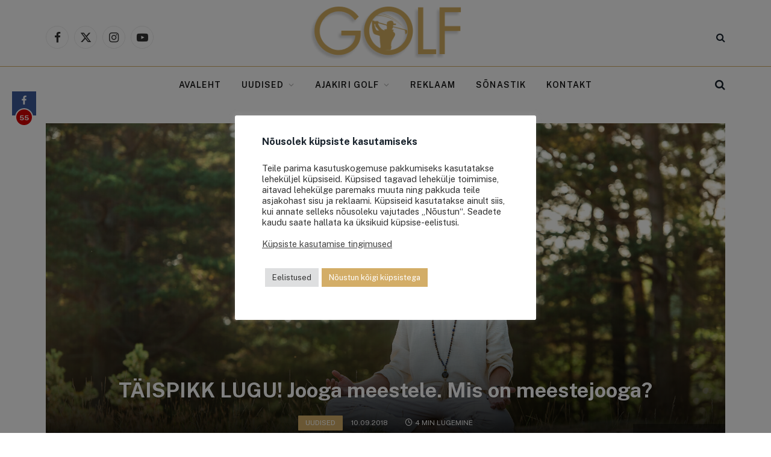

--- FILE ---
content_type: text/html; charset=UTF-8
request_url: https://ajakirigolf.ee/taispikk-lugu-jooga-meestele-mis-meestejooga/
body_size: 23842
content:
<!DOCTYPE html><html lang="et" class="s-light site-s-light"><head><style>img.lazy{min-height:1px}</style><link href="https://ajakirigolf.ee/wp-content/plugins/w3-total-cache/pub/js/lazyload.min.js" as="script"><meta charset="UTF-8" /><meta name="viewport" content="width=device-width, initial-scale=1" /><meta name="author" content="Golfiportaal"><meta property="article:author" content="AjakiriGolf.ee" /><meta name='robots' content='index, follow, max-image-preview:large, max-snippet:-1, max-video-preview:-1' />  <script data-cfasync="false" data-pagespeed-no-defer>var gtm4wp_datalayer_name = "dataLayer";
	var dataLayer = dataLayer || [];</script> <link rel="stylesheet" href="https://ajakirigolf.ee/wp-content/cache/minify/9ce5c.css" media="all" />
<title>TÄISPIKK LUGU! Jooga meestele. Mis on meestejooga? - Golfiportaal</title><link rel="preload" as="font" href="https://ajakirigolf.ee/wp-content/themes/smart-mag/css/icons/fonts/ts-icons.woff2?v2.8" type="font/woff2" crossorigin="anonymous" /><link rel="canonical" href="https://ajakirigolf.ee/taispikk-lugu-jooga-meestele-mis-meestejooga/" /><meta property="og:locale" content="et_EE" /><meta property="og:type" content="article" /><meta property="og:title" content="TÄISPIKK LUGU! Jooga meestele. Mis on meestejooga? - Golfiportaal" /><meta property="og:description" content="Facebook55 Raivo Juhanson on teadliku vabaduse poole pürgiv Eesti mees, kes on viimased 25 aastat olnud ettevõtja, ning tundnud ühest küljest, et on saavutanud, mida on soovinud, kuid teisest küljest kogenud ebakindlust, ärevust ja rahulolematust. Kümmekond aastat tagasi osales Raivo juhuse tahtel meditatsioonikursusel, mis sõna otseses mõttes muutis tema arusaama elu olemusest. Sellest kogemusest sai alguse huvitav ja inspireeriv teekond," /><meta property="og:url" content="https://ajakirigolf.ee/taispikk-lugu-jooga-meestele-mis-meestejooga/" /><meta property="og:site_name" content="Golfiportaal" /><meta property="article:published_time" content="2018-09-10T06:41:41+00:00" /><meta property="og:image" content="https://ajakirigolf.ee/wp-content/uploads/2018/09/Raivo_Juhanson_2-1024x684.jpg" /><meta property="og:image:width" content="1024" /><meta property="og:image:height" content="684" /><meta property="og:image:type" content="image/jpeg" /><meta name="author" content="Golfiportaal" /><meta name="twitter:label1" content="Written by" /><meta name="twitter:data1" content="Golfiportaal" /><meta name="twitter:label2" content="Est. reading time" /><meta name="twitter:data2" content="4 minutit" /> <script type="application/ld+json" class="yoast-schema-graph">{"@context":"https://schema.org","@graph":[{"@type":"Article","@id":"https://ajakirigolf.ee/taispikk-lugu-jooga-meestele-mis-meestejooga/#article","isPartOf":{"@id":"https://ajakirigolf.ee/taispikk-lugu-jooga-meestele-mis-meestejooga/"},"author":{"name":"Golfiportaal","@id":"https://ajakirigolf.ee/#/schema/person/bf0b6f8c7b5e37e967b2b73efab0a805"},"headline":"TÄISPIKK LUGU! Jooga meestele. Mis on meestejooga?","datePublished":"2018-09-10T06:41:41+00:00","mainEntityOfPage":{"@id":"https://ajakirigolf.ee/taispikk-lugu-jooga-meestele-mis-meestejooga/"},"wordCount":869,"publisher":{"@id":"https://ajakirigolf.ee/#organization"},"image":{"@id":"https://ajakirigolf.ee/taispikk-lugu-jooga-meestele-mis-meestejooga/#primaryimage"},"thumbnailUrl":"https://ajakirigolf.ee/wp-content/uploads/2018/09/Raivo_Juhanson_2.jpg","articleSection":["Uudised"],"inLanguage":"et"},{"@type":"WebPage","@id":"https://ajakirigolf.ee/taispikk-lugu-jooga-meestele-mis-meestejooga/","url":"https://ajakirigolf.ee/taispikk-lugu-jooga-meestele-mis-meestejooga/","name":"TÄISPIKK LUGU! Jooga meestele. Mis on meestejooga? - Golfiportaal","isPartOf":{"@id":"https://ajakirigolf.ee/#website"},"primaryImageOfPage":{"@id":"https://ajakirigolf.ee/taispikk-lugu-jooga-meestele-mis-meestejooga/#primaryimage"},"image":{"@id":"https://ajakirigolf.ee/taispikk-lugu-jooga-meestele-mis-meestejooga/#primaryimage"},"thumbnailUrl":"https://ajakirigolf.ee/wp-content/uploads/2018/09/Raivo_Juhanson_2.jpg","datePublished":"2018-09-10T06:41:41+00:00","breadcrumb":{"@id":"https://ajakirigolf.ee/taispikk-lugu-jooga-meestele-mis-meestejooga/#breadcrumb"},"inLanguage":"et","potentialAction":[{"@type":"ReadAction","target":["https://ajakirigolf.ee/taispikk-lugu-jooga-meestele-mis-meestejooga/"]}]},{"@type":"ImageObject","inLanguage":"et","@id":"https://ajakirigolf.ee/taispikk-lugu-jooga-meestele-mis-meestejooga/#primaryimage","url":"https://ajakirigolf.ee/wp-content/uploads/2018/09/Raivo_Juhanson_2.jpg","contentUrl":"https://ajakirigolf.ee/wp-content/uploads/2018/09/Raivo_Juhanson_2.jpg","width":2048,"height":1367,"caption":"Fotod: Terje Atonen"},{"@type":"BreadcrumbList","@id":"https://ajakirigolf.ee/taispikk-lugu-jooga-meestele-mis-meestejooga/#breadcrumb","itemListElement":[{"@type":"ListItem","position":1,"name":"Kodu","item":"https://ajakirigolf.ee/"},{"@type":"ListItem","position":2,"name":"TÄISPIKK LUGU! Jooga meestele. Mis on meestejooga?"}]},{"@type":"WebSite","@id":"https://ajakirigolf.ee/#website","url":"https://ajakirigolf.ee/","name":"Golfiportaal","description":"Kõigile, kes peavad lugu kvaliteetsest vabast ajast","publisher":{"@id":"https://ajakirigolf.ee/#organization"},"potentialAction":[{"@type":"SearchAction","target":{"@type":"EntryPoint","urlTemplate":"https://ajakirigolf.ee/?s={search_term_string}"},"query-input":{"@type":"PropertyValueSpecification","valueRequired":true,"valueName":"search_term_string"}}],"inLanguage":"et"},{"@type":"Organization","@id":"https://ajakirigolf.ee/#organization","name":"Golf Time OÜ","url":"https://ajakirigolf.ee/","logo":{"@type":"ImageObject","inLanguage":"et","@id":"https://ajakirigolf.ee/#/schema/logo/image/","url":"https://ajakirigolf.ee/wp-content/uploads/2021/07/Golf-logo.png","contentUrl":"https://ajakirigolf.ee/wp-content/uploads/2021/07/Golf-logo.png","width":277,"height":99,"caption":"Golf Time OÜ"},"image":{"@id":"https://ajakirigolf.ee/#/schema/logo/image/"}},{"@type":"Person","@id":"https://ajakirigolf.ee/#/schema/person/bf0b6f8c7b5e37e967b2b73efab0a805","name":"Golfiportaal","image":{"@type":"ImageObject","inLanguage":"et","@id":"https://ajakirigolf.ee/#/schema/person/image/","url":"https://ajakirigolf.ee/wp-content/uploads/2021/07/Golf-logo.png","contentUrl":"https://ajakirigolf.ee/wp-content/uploads/2021/07/Golf-logo.png","caption":"Golfiportaal"},"description":"Golfiportaal on kõigile, kes peavad lugu kvaliteetsest vabast ajast, hindavad tervist ja sportlikku eluviisi, tahavad nautida kaunist loodust ning huvituvad golfist."}]}</script> <link rel='dns-prefetch' href='//fonts.googleapis.com' /><link rel="alternate" type="application/rss+xml" title="Golfiportaal &raquo; RSS" href="https://ajakirigolf.ee/feed/" /><link rel="alternate" type="application/rss+xml" title="Golfiportaal &raquo; Kommentaaride RSS" href="https://ajakirigolf.ee/comments/feed/" /> <script>var MP3jPLAYLISTS = [];
var MP3jPLAYERS = [];</script> <link rel="alternate" type="application/rss+xml" title="Golfiportaal &raquo; TÄISPIKK LUGU! Jooga meestele. Mis on meestejooga? Kommentaaride RSS" href="https://ajakirigolf.ee/taispikk-lugu-jooga-meestele-mis-meestejooga/feed/" /> <script type="text/javascript">window._wpemojiSettings = {"baseUrl":"https:\/\/s.w.org\/images\/core\/emoji\/15.0.3\/72x72\/","ext":".png","svgUrl":"https:\/\/s.w.org\/images\/core\/emoji\/15.0.3\/svg\/","svgExt":".svg","source":{"concatemoji":"https:\/\/ajakirigolf.ee\/wp-includes\/js\/wp-emoji-release.min.js?ver=6.6.4"}};
/*! This file is auto-generated */
!function(i,n){var o,s,e;function c(e){try{var t={supportTests:e,timestamp:(new Date).valueOf()};sessionStorage.setItem(o,JSON.stringify(t))}catch(e){}}function p(e,t,n){e.clearRect(0,0,e.canvas.width,e.canvas.height),e.fillText(t,0,0);var t=new Uint32Array(e.getImageData(0,0,e.canvas.width,e.canvas.height).data),r=(e.clearRect(0,0,e.canvas.width,e.canvas.height),e.fillText(n,0,0),new Uint32Array(e.getImageData(0,0,e.canvas.width,e.canvas.height).data));return t.every(function(e,t){return e===r[t]})}function u(e,t,n){switch(t){case"flag":return n(e,"\ud83c\udff3\ufe0f\u200d\u26a7\ufe0f","\ud83c\udff3\ufe0f\u200b\u26a7\ufe0f")?!1:!n(e,"\ud83c\uddfa\ud83c\uddf3","\ud83c\uddfa\u200b\ud83c\uddf3")&&!n(e,"\ud83c\udff4\udb40\udc67\udb40\udc62\udb40\udc65\udb40\udc6e\udb40\udc67\udb40\udc7f","\ud83c\udff4\u200b\udb40\udc67\u200b\udb40\udc62\u200b\udb40\udc65\u200b\udb40\udc6e\u200b\udb40\udc67\u200b\udb40\udc7f");case"emoji":return!n(e,"\ud83d\udc26\u200d\u2b1b","\ud83d\udc26\u200b\u2b1b")}return!1}function f(e,t,n){var r="undefined"!=typeof WorkerGlobalScope&&self instanceof WorkerGlobalScope?new OffscreenCanvas(300,150):i.createElement("canvas"),a=r.getContext("2d",{willReadFrequently:!0}),o=(a.textBaseline="top",a.font="600 32px Arial",{});return e.forEach(function(e){o[e]=t(a,e,n)}),o}function t(e){var t=i.createElement("script");t.src=e,t.defer=!0,i.head.appendChild(t)}"undefined"!=typeof Promise&&(o="wpEmojiSettingsSupports",s=["flag","emoji"],n.supports={everything:!0,everythingExceptFlag:!0},e=new Promise(function(e){i.addEventListener("DOMContentLoaded",e,{once:!0})}),new Promise(function(t){var n=function(){try{var e=JSON.parse(sessionStorage.getItem(o));if("object"==typeof e&&"number"==typeof e.timestamp&&(new Date).valueOf()<e.timestamp+604800&&"object"==typeof e.supportTests)return e.supportTests}catch(e){}return null}();if(!n){if("undefined"!=typeof Worker&&"undefined"!=typeof OffscreenCanvas&&"undefined"!=typeof URL&&URL.createObjectURL&&"undefined"!=typeof Blob)try{var e="postMessage("+f.toString()+"("+[JSON.stringify(s),u.toString(),p.toString()].join(",")+"));",r=new Blob([e],{type:"text/javascript"}),a=new Worker(URL.createObjectURL(r),{name:"wpTestEmojiSupports"});return void(a.onmessage=function(e){c(n=e.data),a.terminate(),t(n)})}catch(e){}c(n=f(s,u,p))}t(n)}).then(function(e){for(var t in e)n.supports[t]=e[t],n.supports.everything=n.supports.everything&&n.supports[t],"flag"!==t&&(n.supports.everythingExceptFlag=n.supports.everythingExceptFlag&&n.supports[t]);n.supports.everythingExceptFlag=n.supports.everythingExceptFlag&&!n.supports.flag,n.DOMReady=!1,n.readyCallback=function(){n.DOMReady=!0}}).then(function(){return e}).then(function(){var e;n.supports.everything||(n.readyCallback(),(e=n.source||{}).concatemoji?t(e.concatemoji):e.wpemoji&&e.twemoji&&(t(e.twemoji),t(e.wpemoji)))}))}((window,document),window._wpemojiSettings);</script> <link rel='stylesheet' id='twb-open-sans-css' href='https://fonts.googleapis.com/css?family=Open+Sans%3A300%2C400%2C500%2C600%2C700%2C800&#038;display=swap&#038;ver=6.6.4' type='text/css' media='all' /><link rel='stylesheet' id='smartmag-gfonts-custom-css' href='https://fonts.googleapis.com/css?family=Public+Sans%3A400%2C500%2C600%2C700' type='text/css' media='all' /> <script type="text/javascript" id="form-manager-js-user-js-extra">var fm_user_I18n = {"ajaxurl":"https:\/\/ajakirigolf.ee\/wp-admin\/admin-ajax.php"};</script> <script  src="https://ajakirigolf.ee/wp-content/cache/minify/6679c.js"></script>
    <script type="text/javascript" id="twbbwg-global-js-extra">var twb = {"nonce":"de65b499c8","ajax_url":"https:\/\/ajakirigolf.ee\/wp-admin\/admin-ajax.php","plugin_url":"https:\/\/ajakirigolf.ee\/wp-content\/plugins\/photo-gallery\/booster","href":"https:\/\/ajakirigolf.ee\/wp-admin\/admin.php?page=twbbwg_photo-gallery"};
var twb = {"nonce":"de65b499c8","ajax_url":"https:\/\/ajakirigolf.ee\/wp-admin\/admin-ajax.php","plugin_url":"https:\/\/ajakirigolf.ee\/wp-content\/plugins\/photo-gallery\/booster","href":"https:\/\/ajakirigolf.ee\/wp-admin\/admin.php?page=twbbwg_photo-gallery"};</script> <script  src="https://ajakirigolf.ee/wp-content/cache/minify/f310b.js"></script>
  <script type="text/javascript" id="cookie-law-info-js-extra">var Cli_Data = {"nn_cookie_ids":["shopmagic_visitor_6014a2c505e4018175910f0271772c6c","CookieLawInfoConsent","cookielawinfo-checkbox-advertisement","YSC","VISITOR_INFO1_LIVE","yt-remote-device-id","yt-remote-connected-devices","_ga_3TPMSYMGQB","_ga","_gid","_gat_UA-40943322-1","CONSENT"],"cookielist":[],"non_necessary_cookies":{"necessary":["CookieLawInfoConsent"],"analytics":["_ga_3TPMSYMGQB","_ga","_gid","_gat_UA-40943322-1","CONSENT"],"advertisement":["YSC","VISITOR_INFO1_LIVE","yt-remote-device-id","yt-remote-connected-devices"],"others":["shopmagic_visitor_6014a2c505e4018175910f0271772c6c"]},"ccpaEnabled":"","ccpaRegionBased":"","ccpaBarEnabled":"","strictlyEnabled":["necessary","obligatoire"],"ccpaType":"gdpr","js_blocking":"1","custom_integration":"","triggerDomRefresh":"","secure_cookies":""};
var cli_cookiebar_settings = {"animate_speed_hide":"500","animate_speed_show":"500","background":"#FFF","border":"#b1a6a6c2","border_on":"","button_1_button_colour":"#d3ad67","button_1_button_hover":"#a98a52","button_1_link_colour":"#fff","button_1_as_button":"1","button_1_new_win":"","button_2_button_colour":"#333","button_2_button_hover":"#292929","button_2_link_colour":"#444","button_2_as_button":"","button_2_hidebar":"","button_3_button_colour":"#dedfe0","button_3_button_hover":"#b2b2b3","button_3_link_colour":"#333333","button_3_as_button":"1","button_3_new_win":"","button_4_button_colour":"#dedfe0","button_4_button_hover":"#b2b2b3","button_4_link_colour":"#333333","button_4_as_button":"1","button_7_button_colour":"#d3ad67","button_7_button_hover":"#a98a52","button_7_link_colour":"#fff","button_7_as_button":"1","button_7_new_win":"","font_family":"inherit","header_fix":"","notify_animate_hide":"1","notify_animate_show":"","notify_div_id":"#cookie-law-info-bar","notify_position_horizontal":"right","notify_position_vertical":"bottom","scroll_close":"","scroll_close_reload":"","accept_close_reload":"1","reject_close_reload":"1","showagain_tab":"","showagain_background":"#fff","showagain_border":"#000","showagain_div_id":"#cookie-law-info-again","showagain_x_position":"100px","text":"#333333","show_once_yn":"","show_once":"10000","logging_on":"","as_popup":"","popup_overlay":"1","bar_heading_text":"N\u00f5usolek k\u00fcpsiste kasutamiseks","cookie_bar_as":"popup","popup_showagain_position":"bottom-right","widget_position":"right"};
var log_object = {"ajax_url":"https:\/\/ajakirigolf.ee\/wp-admin\/admin-ajax.php"};</script> <script  src="https://ajakirigolf.ee/wp-content/cache/minify/9db73.js"></script>
     <script type="text/javascript" id="bwg_frontend-js-extra">var bwg_objectsL10n = {"bwg_field_required":"field is required.","bwg_mail_validation":"See ei ole kehtiv e-posti aadress.","bwg_search_result":"Puuduvad pildid Teie otsingukriteeriumitele.","bwg_select_tag":"Select Tag","bwg_order_by":"Order By","bwg_search":"Otsi","bwg_show_ecommerce":"Show Ecommerce","bwg_hide_ecommerce":"Hide Ecommerce","bwg_show_comments":"N\u00e4ita Kommentaarid","bwg_hide_comments":"Peida kommentaarid","bwg_restore":"Taasta","bwg_maximize":"Maksimeerida","bwg_fullscreen":"Fullscreen","bwg_exit_fullscreen":"Exit Fullscreen","bwg_search_tag":"SEARCH...","bwg_tag_no_match":"No tags found","bwg_all_tags_selected":"All tags selected","bwg_tags_selected":"tags selected","play":"Esita","pause":"Paus","is_pro":"","bwg_play":"Esita","bwg_pause":"Paus","bwg_hide_info":"Peida info","bwg_show_info":"N\u00e4ita info. ","bwg_hide_rating":"Peida hinnang","bwg_show_rating":"N\u00e4ita hinnang","ok":"Ok","cancel":"Cancel","select_all":"Select all","lazy_load":"0","lazy_loader":"https:\/\/ajakirigolf.ee\/wp-content\/plugins\/photo-gallery\/images\/ajax_loader.png","front_ajax":"0","bwg_tag_see_all":"see all tags","bwg_tag_see_less":"see less tags"};</script> <script  src="https://ajakirigolf.ee/wp-content/cache/minify/71cef.js"></script>
 <script type="text/javascript" id="smartmag-theme-js-extra">var Bunyad = {"ajaxurl":"https:\/\/ajakirigolf.ee\/wp-admin\/admin-ajax.php"};</script> <script  src="https://ajakirigolf.ee/wp-content/cache/minify/bdd4a.js"></script>
  <link rel="https://api.w.org/" href="https://ajakirigolf.ee/wp-json/" /><link rel="alternate" title="JSON" type="application/json" href="https://ajakirigolf.ee/wp-json/wp/v2/posts/18382" /><link rel="EditURI" type="application/rsd+xml" title="RSD" href="https://ajakirigolf.ee/xmlrpc.php?rsd" /><meta name="generator" content="WordPress 6.6.4" /><link rel='shortlink' href='https://ajakirigolf.ee/?p=18382' /><link rel="alternate" title="oEmbed (JSON)" type="application/json+oembed" href="https://ajakirigolf.ee/wp-json/oembed/1.0/embed?url=https%3A%2F%2Fajakirigolf.ee%2Ftaispikk-lugu-jooga-meestele-mis-meestejooga%2F" /><link rel="alternate" title="oEmbed (XML)" type="text/xml+oembed" href="https://ajakirigolf.ee/wp-json/oembed/1.0/embed?url=https%3A%2F%2Fajakirigolf.ee%2Ftaispikk-lugu-jooga-meestele-mis-meestejooga%2F&#038;format=xml" />  <script data-cfasync="false" data-pagespeed-no-defer>var dataLayer_content = {"pagePostType":"post","pagePostType2":"single-post","pageCategory":["uudised"],"pagePostAuthor":"Golfiportaal"};
	dataLayer.push( dataLayer_content );</script> <script data-cfasync="false" data-pagespeed-no-defer>(function(w,d,s,l,i){w[l]=w[l]||[];w[l].push({'gtm.start':
new Date().getTime(),event:'gtm.js'});var f=d.getElementsByTagName(s)[0],
j=d.createElement(s),dl=l!='dataLayer'?'&l='+l:'';j.async=true;j.src=
'//www.googletagmanager.com/gtm.js?id='+i+dl;f.parentNode.insertBefore(j,f);
})(window,document,'script','dataLayer','GTM-T3CX2BZ');</script>  <script>var BunyadSchemeKey = 'bunyad-scheme';
		(() => {
			const d = document.documentElement;
			const c = d.classList;
			var scheme = localStorage.getItem(BunyadSchemeKey);
			
			if (scheme) {
				d.dataset.origClass = c;
				scheme === 'dark' ? c.remove('s-light', 'site-s-light') : c.remove('s-dark', 'site-s-dark');
				c.add('site-s-' + scheme, 's-' + scheme);
			}
		})();</script> <meta name="generator" content="Elementor 3.33.2; features: additional_custom_breakpoints; settings: css_print_method-external, google_font-enabled, font_display-auto"><link rel="icon" href="https://ajakirigolf.ee/wp-content/uploads/2021/07/favicon-65x65.png" sizes="32x32" /><link rel="icon" href="https://ajakirigolf.ee/wp-content/uploads/2021/07/favicon.png" sizes="192x192" /><link rel="apple-touch-icon" href="https://ajakirigolf.ee/wp-content/uploads/2021/07/favicon.png" /><meta name="msapplication-TileImage" content="https://ajakirigolf.ee/wp-content/uploads/2021/07/favicon.png" /></head><body class="post-template-default single single-post postid-18382 single-format-standard right-sidebar post-layout-cover post-cat-25 has-sb-sep layout-normal elementor-default elementor-kit-29130"> <noscript><iframe src="https://www.googletagmanager.com/ns.html?id=GTM-T3CX2BZ" height="0" width="0" style="display:none;visibility:hidden" aria-hidden="true"></iframe></noscript><div class="main-wrap"><div class="a-wrap a-wrap-base a-wrap-1 a-wrap-bg"></div><div class="off-canvas-backdrop"></div><div class="mobile-menu-container off-canvas" id="off-canvas"><div class="off-canvas-head"> <a href="#" class="close"> <span class="visuallyhidden">Close Menu</span> <i class="tsi tsi-times"></i> </a><div class="ts-logo"></div></div><div class="off-canvas-content"><ul class="mobile-menu"></ul><div class="spc-social-block spc-social spc-social-b smart-head-social"> <a href="https://www.facebook.com/AjakiriGolf.ee" class="link service s-facebook" target="_blank" rel="nofollow noopener"> <i class="icon tsi tsi-facebook"></i> <span class="visuallyhidden">Facebook</span> </a> <a href="https://twitter.com/ajakirigolf" class="link service s-twitter" target="_blank" rel="nofollow noopener"> <i class="icon tsi tsi-twitter"></i> <span class="visuallyhidden">X (Twitter)</span> </a> <a href="https://www.instagram.com/ajakirigolf/" class="link service s-instagram" target="_blank" rel="nofollow noopener"> <i class="icon tsi tsi-instagram"></i> <span class="visuallyhidden">Instagram</span> </a> <a href="https://www.youtube.com/user/ajakirigolf" class="link service s-youtube" target="_blank" rel="nofollow noopener"> <i class="icon tsi tsi-youtube-play"></i> <span class="visuallyhidden">YouTube</span> </a></div></div></div><div class="smart-head smart-head-b smart-head-main" id="smart-head" data-sticky="auto" data-sticky-type="smart" data-sticky-full><div class="smart-head-row smart-head-mid smart-head-row-3 is-light smart-head-row-full"><div class="inner wrap"><div class="items items-left "><div class="spc-social-block spc-social spc-social-b smart-head-social"> <a href="https://www.facebook.com/AjakiriGolf.ee" class="link service s-facebook" target="_blank" rel="nofollow noopener"> <i class="icon tsi tsi-facebook"></i> <span class="visuallyhidden">Facebook</span> </a> <a href="https://twitter.com/ajakirigolf" class="link service s-twitter" target="_blank" rel="nofollow noopener"> <i class="icon tsi tsi-twitter"></i> <span class="visuallyhidden">X (Twitter)</span> </a> <a href="https://www.instagram.com/ajakirigolf/" class="link service s-instagram" target="_blank" rel="nofollow noopener"> <i class="icon tsi tsi-instagram"></i> <span class="visuallyhidden">Instagram</span> </a> <a href="https://www.youtube.com/user/ajakirigolf" class="link service s-youtube" target="_blank" rel="nofollow noopener"> <i class="icon tsi tsi-youtube-play"></i> <span class="visuallyhidden">YouTube</span> </a></div></div><div class="items items-center "> <a href="https://ajakirigolf.ee/" title="Golfiportaal" rel="home" class="logo-link ts-logo logo-is-image"> <span> <noscript><img src="data:image/svg+xml,%3Csvg%20xmlns='http://www.w3.org/2000/svg'%20viewBox='0%200%20277%2099'%3E%3C/svg%3E" data-src="https://ajakirigolf.ee/wp-content/uploads/2021/07/Golf-logo.png" class="logo-image lazy" alt="Golfiportaal" width='277' height='99'/></noscript><img src='data:image/svg+xml,%3Csvg%20xmlns=%22http://www.w3.org/2000/svg%22%20viewBox=%220%200%20277%2099%22%3E%3C/svg%3E' data-src="https://ajakirigolf.ee/wp-content/uploads/2021/07/Golf-logo.png" class="lazyload logo-image" alt="Golfiportaal" width='277' height='99'/> </span> </a></div><div class="items items-right "> <a href="#" class="search-icon has-icon-only is-icon" title="Otsing"> <i class="tsi tsi-search"></i> </a></div></div></div><div class="smart-head-row smart-head-bot smart-head-row-3 is-light has-center-nav smart-head-row-full"><div class="inner wrap"><div class="items items-left empty"></div><div class="items items-center "><div class="nav-wrap"><nav class="navigation navigation-main nav-hov-a"><ul id="menu-primary-nav" class="menu"><li id="menu-item-65" class="menu-item menu-item-type-custom menu-item-object-custom menu-item-home menu-item-65"><a href="https://ajakirigolf.ee">Avaleht</a></li><li id="menu-item-29749" class="menu-item menu-item-type-post_type menu-item-object-page menu-item-has-children item-mega-menu menu-item-29749"><a href="https://ajakirigolf.ee/viimased-uudised/">Uudised</a><div class="sub-menu mega-menu mega-menu-a wrap"><section class="column recent-posts" data-columns="5"><div class="posts" data-id="44"><section class="block-wrap block-grid mb-none" data-id="1"><div class="block-content"><div class="loop loop-grid loop-grid-sm grid grid-5 md:grid-2 xs:grid-1"><article class="l-post grid-post grid-sm-post l-post-center"><div class="media"> <a href="https://ajakirigolf.ee/kuidas-rajada-ja-hooldada-koduaia-golfimuru-parimad-tooriistad-taiusliku-murukatte-jaoks/" class="image-link media-ratio ratio-16-9" title="Kuidas rajada ja hooldada koduaia golfimuru? Parimad tööriistad täiusliku murukatte jaoks"><noscript><img width='354' height='199' src="data:image/svg+xml,%3Csvg%20xmlns='http://www.w3.org/2000/svg'%20viewBox='0%200%20354%20199'%3E%3C/svg%3E" data-src="https://ajakirigolf.ee/wp-content/uploads/2025/02/Golfimuru-Foto-Unplash-450x300.jpg" class="attachment-bunyad-medium size-bunyad-medium wp-post-image lazy" alt="" data-sizes="(max-width: 354px) 100vw, 354px" title="Kuidas rajada ja hooldada koduaia golfimuru? Parimad tööriistad täiusliku murukatte jaoks" decoding="async" data-srcset="https://ajakirigolf.ee/wp-content/uploads/2025/02/Golfimuru-Foto-Unplash-450x300.jpg 450w, https://ajakirigolf.ee/wp-content/uploads/2025/02/Golfimuru-Foto-Unplash-300x200.jpg 300w, https://ajakirigolf.ee/wp-content/uploads/2025/02/Golfimuru-Foto-Unplash-1024x684.jpg 1024w, https://ajakirigolf.ee/wp-content/uploads/2025/02/Golfimuru-Foto-Unplash-768x513.jpg 768w, https://ajakirigolf.ee/wp-content/uploads/2025/02/Golfimuru-Foto-Unplash-1536x1025.jpg 1536w, https://ajakirigolf.ee/wp-content/uploads/2025/02/Golfimuru-Foto-Unplash-1200x801.jpg 1200w, https://ajakirigolf.ee/wp-content/uploads/2025/02/Golfimuru-Foto-Unplash.jpg 2048w" /></noscript><img width='354' height='199' src='data:image/svg+xml,%3Csvg%20xmlns=%22http://www.w3.org/2000/svg%22%20viewBox=%220%200%20354%20199%22%3E%3C/svg%3E' data-src="https://ajakirigolf.ee/wp-content/uploads/2025/02/Golfimuru-Foto-Unplash-450x300.jpg" class="lazyload attachment-bunyad-medium size-bunyad-medium wp-post-image" alt="" data-sizes="(max-width: 354px) 100vw, 354px" title="Kuidas rajada ja hooldada koduaia golfimuru? Parimad tööriistad täiusliku murukatte jaoks" decoding="async" data-srcset="https://ajakirigolf.ee/wp-content/uploads/2025/02/Golfimuru-Foto-Unplash-450x300.jpg 450w, https://ajakirigolf.ee/wp-content/uploads/2025/02/Golfimuru-Foto-Unplash-300x200.jpg 300w, https://ajakirigolf.ee/wp-content/uploads/2025/02/Golfimuru-Foto-Unplash-1024x684.jpg 1024w, https://ajakirigolf.ee/wp-content/uploads/2025/02/Golfimuru-Foto-Unplash-768x513.jpg 768w, https://ajakirigolf.ee/wp-content/uploads/2025/02/Golfimuru-Foto-Unplash-1536x1025.jpg 1536w, https://ajakirigolf.ee/wp-content/uploads/2025/02/Golfimuru-Foto-Unplash-1200x801.jpg 1200w, https://ajakirigolf.ee/wp-content/uploads/2025/02/Golfimuru-Foto-Unplash.jpg 2048w" /></a></div><div class="content"><div class="post-meta post-meta-a has-below"><h2 class="is-title post-title"><a href="https://ajakirigolf.ee/kuidas-rajada-ja-hooldada-koduaia-golfimuru-parimad-tooriistad-taiusliku-murukatte-jaoks/">Kuidas rajada ja hooldada koduaia golfimuru? Parimad tööriistad täiusliku murukatte jaoks</a></h2><div class="post-meta-items meta-below"><span class="meta-item date"><span class="date-link"><time class="post-date" datetime="2025-02-28T08:56:22+02:00">28.02.2025</time></span></span></div></div></div></article><article class="l-post grid-post grid-sm-post l-post-center"><div class="media"> <a href="https://ajakirigolf.ee/tulemused-i-selgusid-niitvalja-golf-scramble-by-saku-voistluse-parimad/" class="image-link media-ratio ratio-16-9" title="TULEMUSED I Selgusid Niitvälja Golf Scramble by Saku võistluse parimad"><noscript><img width='354' height='199' src="data:image/svg+xml,%3Csvg%20xmlns='http://www.w3.org/2000/svg'%20viewBox='0%200%20354%20199'%3E%3C/svg%3E" data-src="https://ajakirigolf.ee/wp-content/uploads/2024/08/Parim-scratch-Foto-Alari-Tammsalu-450x300.jpg" class="attachment-bunyad-medium size-bunyad-medium wp-post-image lazy" alt="" data-sizes="(max-width: 354px) 100vw, 354px" title="TULEMUSED I Selgusid Niitvälja Golf Scramble by Saku võistluse parimad" decoding="async" data-srcset="https://ajakirigolf.ee/wp-content/uploads/2024/08/Parim-scratch-Foto-Alari-Tammsalu-450x300.jpg 450w, https://ajakirigolf.ee/wp-content/uploads/2024/08/Parim-scratch-Foto-Alari-Tammsalu-300x200.jpg 300w, https://ajakirigolf.ee/wp-content/uploads/2024/08/Parim-scratch-Foto-Alari-Tammsalu-1024x683.jpg 1024w, https://ajakirigolf.ee/wp-content/uploads/2024/08/Parim-scratch-Foto-Alari-Tammsalu-768x512.jpg 768w, https://ajakirigolf.ee/wp-content/uploads/2024/08/Parim-scratch-Foto-Alari-Tammsalu-1536x1024.jpg 1536w, https://ajakirigolf.ee/wp-content/uploads/2024/08/Parim-scratch-Foto-Alari-Tammsalu-1200x800.jpg 1200w, https://ajakirigolf.ee/wp-content/uploads/2024/08/Parim-scratch-Foto-Alari-Tammsalu.jpg 2048w" /></noscript><img width='354' height='199' src='data:image/svg+xml,%3Csvg%20xmlns=%22http://www.w3.org/2000/svg%22%20viewBox=%220%200%20354%20199%22%3E%3C/svg%3E' data-src="https://ajakirigolf.ee/wp-content/uploads/2024/08/Parim-scratch-Foto-Alari-Tammsalu-450x300.jpg" class="lazyload attachment-bunyad-medium size-bunyad-medium wp-post-image" alt="" data-sizes="(max-width: 354px) 100vw, 354px" title="TULEMUSED I Selgusid Niitvälja Golf Scramble by Saku võistluse parimad" decoding="async" data-srcset="https://ajakirigolf.ee/wp-content/uploads/2024/08/Parim-scratch-Foto-Alari-Tammsalu-450x300.jpg 450w, https://ajakirigolf.ee/wp-content/uploads/2024/08/Parim-scratch-Foto-Alari-Tammsalu-300x200.jpg 300w, https://ajakirigolf.ee/wp-content/uploads/2024/08/Parim-scratch-Foto-Alari-Tammsalu-1024x683.jpg 1024w, https://ajakirigolf.ee/wp-content/uploads/2024/08/Parim-scratch-Foto-Alari-Tammsalu-768x512.jpg 768w, https://ajakirigolf.ee/wp-content/uploads/2024/08/Parim-scratch-Foto-Alari-Tammsalu-1536x1024.jpg 1536w, https://ajakirigolf.ee/wp-content/uploads/2024/08/Parim-scratch-Foto-Alari-Tammsalu-1200x800.jpg 1200w, https://ajakirigolf.ee/wp-content/uploads/2024/08/Parim-scratch-Foto-Alari-Tammsalu.jpg 2048w" /></a></div><div class="content"><div class="post-meta post-meta-a has-below"><h2 class="is-title post-title"><a href="https://ajakirigolf.ee/tulemused-i-selgusid-niitvalja-golf-scramble-by-saku-voistluse-parimad/">TULEMUSED I Selgusid Niitvälja Golf Scramble by Saku võistluse parimad</a></h2><div class="post-meta-items meta-below"><span class="meta-item date"><span class="date-link"><time class="post-date" datetime="2024-08-30T08:00:19+03:00">30.08.2024</time></span></span></div></div></div></article><article class="l-post grid-post grid-sm-post l-post-center"><div class="media"> <a href="https://ajakirigolf.ee/keegan-bradley-voitis-bmw-championshipi/" class="image-link media-ratio ratio-16-9" title="Keegan Bradley võitis BMW Championshipi"><noscript><img width='354' height='199' src="data:image/svg+xml,%3Csvg%20xmlns='http://www.w3.org/2000/svg'%20viewBox='0%200%20354%20199'%3E%3C/svg%3E" data-src="https://ajakirigolf.ee/wp-content/uploads/2024/08/Golf-Foto-Freepik-450x252.jpg" class="attachment-bunyad-medium size-bunyad-medium wp-post-image lazy" alt="" data-sizes="(max-width: 354px) 100vw, 354px" title="Keegan Bradley võitis BMW Championshipi" decoding="async" data-srcset="https://ajakirigolf.ee/wp-content/uploads/2024/08/Golf-Foto-Freepik-450x252.jpg 450w, https://ajakirigolf.ee/wp-content/uploads/2024/08/Golf-Foto-Freepik-300x168.jpg 300w, https://ajakirigolf.ee/wp-content/uploads/2024/08/Golf-Foto-Freepik-1024x574.jpg 1024w, https://ajakirigolf.ee/wp-content/uploads/2024/08/Golf-Foto-Freepik-768x431.jpg 768w, https://ajakirigolf.ee/wp-content/uploads/2024/08/Golf-Foto-Freepik-1536x861.jpg 1536w, https://ajakirigolf.ee/wp-content/uploads/2024/08/Golf-Foto-Freepik-150x84.jpg 150w, https://ajakirigolf.ee/wp-content/uploads/2024/08/Golf-Foto-Freepik-1200x673.jpg 1200w, https://ajakirigolf.ee/wp-content/uploads/2024/08/Golf-Foto-Freepik.jpg 2048w" /></noscript><img width='354' height='199' src='data:image/svg+xml,%3Csvg%20xmlns=%22http://www.w3.org/2000/svg%22%20viewBox=%220%200%20354%20199%22%3E%3C/svg%3E' data-src="https://ajakirigolf.ee/wp-content/uploads/2024/08/Golf-Foto-Freepik-450x252.jpg" class="lazyload attachment-bunyad-medium size-bunyad-medium wp-post-image" alt="" data-sizes="(max-width: 354px) 100vw, 354px" title="Keegan Bradley võitis BMW Championshipi" decoding="async" data-srcset="https://ajakirigolf.ee/wp-content/uploads/2024/08/Golf-Foto-Freepik-450x252.jpg 450w, https://ajakirigolf.ee/wp-content/uploads/2024/08/Golf-Foto-Freepik-300x168.jpg 300w, https://ajakirigolf.ee/wp-content/uploads/2024/08/Golf-Foto-Freepik-1024x574.jpg 1024w, https://ajakirigolf.ee/wp-content/uploads/2024/08/Golf-Foto-Freepik-768x431.jpg 768w, https://ajakirigolf.ee/wp-content/uploads/2024/08/Golf-Foto-Freepik-1536x861.jpg 1536w, https://ajakirigolf.ee/wp-content/uploads/2024/08/Golf-Foto-Freepik-150x84.jpg 150w, https://ajakirigolf.ee/wp-content/uploads/2024/08/Golf-Foto-Freepik-1200x673.jpg 1200w, https://ajakirigolf.ee/wp-content/uploads/2024/08/Golf-Foto-Freepik.jpg 2048w" /></a></div><div class="content"><div class="post-meta post-meta-a has-below"><h2 class="is-title post-title"><a href="https://ajakirigolf.ee/keegan-bradley-voitis-bmw-championshipi/">Keegan Bradley võitis BMW Championshipi</a></h2><div class="post-meta-items meta-below"><span class="meta-item date"><span class="date-link"><time class="post-date" datetime="2024-08-29T08:00:03+03:00">29.08.2024</time></span></span></div></div></div></article><article class="l-post grid-post grid-sm-post l-post-center"><div class="media"> <a href="https://ajakirigolf.ee/selgusid-egcc-ladies-night-outi-kolmanda-etapi-voitjad/" class="image-link media-ratio ratio-16-9" title="Selgusid EGCC Ladies Night Out`i kolmanda etapi võitjad"><noscript><img width='354' height='199' src="data:image/svg+xml,%3Csvg%20xmlns='http://www.w3.org/2000/svg'%20viewBox='0%200%20354%20199'%3E%3C/svg%3E" data-src="https://ajakirigolf.ee/wp-content/uploads/2024/08/20240821_EGCC_Ladies_Night_Out_III_165016-450x300.jpg" class="attachment-bunyad-medium size-bunyad-medium wp-post-image lazy" alt="" data-sizes="(max-width: 354px) 100vw, 354px" title="Selgusid EGCC Ladies Night Out`i kolmanda etapi võitjad" decoding="async" data-srcset="https://ajakirigolf.ee/wp-content/uploads/2024/08/20240821_EGCC_Ladies_Night_Out_III_165016-450x300.jpg 450w, https://ajakirigolf.ee/wp-content/uploads/2024/08/20240821_EGCC_Ladies_Night_Out_III_165016-300x200.jpg 300w, https://ajakirigolf.ee/wp-content/uploads/2024/08/20240821_EGCC_Ladies_Night_Out_III_165016-1024x682.jpg 1024w, https://ajakirigolf.ee/wp-content/uploads/2024/08/20240821_EGCC_Ladies_Night_Out_III_165016-768x512.jpg 768w, https://ajakirigolf.ee/wp-content/uploads/2024/08/20240821_EGCC_Ladies_Night_Out_III_165016-1536x1024.jpg 1536w, https://ajakirigolf.ee/wp-content/uploads/2024/08/20240821_EGCC_Ladies_Night_Out_III_165016-1200x800.jpg 1200w, https://ajakirigolf.ee/wp-content/uploads/2024/08/20240821_EGCC_Ladies_Night_Out_III_165016.jpg 2000w" /></noscript><img width='354' height='199' src='data:image/svg+xml,%3Csvg%20xmlns=%22http://www.w3.org/2000/svg%22%20viewBox=%220%200%20354%20199%22%3E%3C/svg%3E' data-src="https://ajakirigolf.ee/wp-content/uploads/2024/08/20240821_EGCC_Ladies_Night_Out_III_165016-450x300.jpg" class="lazyload attachment-bunyad-medium size-bunyad-medium wp-post-image" alt="" data-sizes="(max-width: 354px) 100vw, 354px" title="Selgusid EGCC Ladies Night Out`i kolmanda etapi võitjad" decoding="async" data-srcset="https://ajakirigolf.ee/wp-content/uploads/2024/08/20240821_EGCC_Ladies_Night_Out_III_165016-450x300.jpg 450w, https://ajakirigolf.ee/wp-content/uploads/2024/08/20240821_EGCC_Ladies_Night_Out_III_165016-300x200.jpg 300w, https://ajakirigolf.ee/wp-content/uploads/2024/08/20240821_EGCC_Ladies_Night_Out_III_165016-1024x682.jpg 1024w, https://ajakirigolf.ee/wp-content/uploads/2024/08/20240821_EGCC_Ladies_Night_Out_III_165016-768x512.jpg 768w, https://ajakirigolf.ee/wp-content/uploads/2024/08/20240821_EGCC_Ladies_Night_Out_III_165016-1536x1024.jpg 1536w, https://ajakirigolf.ee/wp-content/uploads/2024/08/20240821_EGCC_Ladies_Night_Out_III_165016-1200x800.jpg 1200w, https://ajakirigolf.ee/wp-content/uploads/2024/08/20240821_EGCC_Ladies_Night_Out_III_165016.jpg 2000w" /></a></div><div class="content"><div class="post-meta post-meta-a has-below"><h2 class="is-title post-title"><a href="https://ajakirigolf.ee/selgusid-egcc-ladies-night-outi-kolmanda-etapi-voitjad/">Selgusid EGCC Ladies Night Out`i kolmanda etapi võitjad</a></h2><div class="post-meta-items meta-below"><span class="meta-item date"><span class="date-link"><time class="post-date" datetime="2024-08-28T10:55:41+03:00">28.08.2024</time></span></span></div></div></div></article><article class="l-post grid-post grid-sm-post l-post-center"><div class="media"> <a href="https://ajakirigolf.ee/estonian-golf-country-clubis-loi-elu-esimese-hole-in-onei-11-aastane-henri-teofil-ong/" class="image-link media-ratio ratio-16-9" title="Estonian Golf &#038; Country Club`is lõi elu esimese Hole-in-One`i 11-aastane Henri Teofil Õng"><noscript><img width='354' height='199' src="data:image/svg+xml,%3Csvg%20xmlns='http://www.w3.org/2000/svg'%20viewBox='0%200%20354%20199'%3E%3C/svg%3E" data-src="https://ajakirigolf.ee/wp-content/uploads/2024/08/2024.08.23_Hole-in-One-Henri-Teofil-Ong-450x300.jpg" class="attachment-bunyad-medium size-bunyad-medium wp-post-image lazy" alt="" data-sizes="(max-width: 354px) 100vw, 354px" title="Estonian Golf &#038; Country Club`is lõi elu esimese Hole-in-One`i 11-aastane Henri Teofil Õng" decoding="async" data-srcset="https://ajakirigolf.ee/wp-content/uploads/2024/08/2024.08.23_Hole-in-One-Henri-Teofil-Ong-450x300.jpg 450w, https://ajakirigolf.ee/wp-content/uploads/2024/08/2024.08.23_Hole-in-One-Henri-Teofil-Ong-300x200.jpg 300w, https://ajakirigolf.ee/wp-content/uploads/2024/08/2024.08.23_Hole-in-One-Henri-Teofil-Ong-1024x683.jpg 1024w, https://ajakirigolf.ee/wp-content/uploads/2024/08/2024.08.23_Hole-in-One-Henri-Teofil-Ong-768x512.jpg 768w, https://ajakirigolf.ee/wp-content/uploads/2024/08/2024.08.23_Hole-in-One-Henri-Teofil-Ong-1200x800.jpg 1200w, https://ajakirigolf.ee/wp-content/uploads/2024/08/2024.08.23_Hole-in-One-Henri-Teofil-Ong.jpg 1536w" /></noscript><img width='354' height='199' src='data:image/svg+xml,%3Csvg%20xmlns=%22http://www.w3.org/2000/svg%22%20viewBox=%220%200%20354%20199%22%3E%3C/svg%3E' data-src="https://ajakirigolf.ee/wp-content/uploads/2024/08/2024.08.23_Hole-in-One-Henri-Teofil-Ong-450x300.jpg" class="lazyload attachment-bunyad-medium size-bunyad-medium wp-post-image" alt="" data-sizes="(max-width: 354px) 100vw, 354px" title="Estonian Golf &#038; Country Club`is lõi elu esimese Hole-in-One`i 11-aastane Henri Teofil Õng" decoding="async" data-srcset="https://ajakirigolf.ee/wp-content/uploads/2024/08/2024.08.23_Hole-in-One-Henri-Teofil-Ong-450x300.jpg 450w, https://ajakirigolf.ee/wp-content/uploads/2024/08/2024.08.23_Hole-in-One-Henri-Teofil-Ong-300x200.jpg 300w, https://ajakirigolf.ee/wp-content/uploads/2024/08/2024.08.23_Hole-in-One-Henri-Teofil-Ong-1024x683.jpg 1024w, https://ajakirigolf.ee/wp-content/uploads/2024/08/2024.08.23_Hole-in-One-Henri-Teofil-Ong-768x512.jpg 768w, https://ajakirigolf.ee/wp-content/uploads/2024/08/2024.08.23_Hole-in-One-Henri-Teofil-Ong-1200x800.jpg 1200w, https://ajakirigolf.ee/wp-content/uploads/2024/08/2024.08.23_Hole-in-One-Henri-Teofil-Ong.jpg 1536w" /></a></div><div class="content"><div class="post-meta post-meta-a has-below"><h2 class="is-title post-title"><a href="https://ajakirigolf.ee/estonian-golf-country-clubis-loi-elu-esimese-hole-in-onei-11-aastane-henri-teofil-ong/">Estonian Golf &#038; Country Club`is lõi elu esimese Hole-in-One`i 11-aastane Henri Teofil Õng</a></h2><div class="post-meta-items meta-below"><span class="meta-item date"><span class="date-link"><time class="post-date" datetime="2024-08-27T11:39:54+03:00">27.08.2024</time></span></span></div></div></div></article></div></div></section></div></section></div></li><li id="menu-item-1979" class="menu-item menu-item-type-post_type menu-item-object-page menu-item-has-children menu-item-1979"><a href="https://ajakirigolf.ee/ajakiri-golf/">Ajakiri Golf</a><ul class="sub-menu"><li id="menu-item-4857" class="menu-item menu-item-type-post_type menu-item-object-page menu-item-4857"><a href="https://ajakirigolf.ee/arhiiv/">Arhiiv</a></li></ul></li><li id="menu-item-33580" class="menu-item menu-item-type-post_type menu-item-object-page menu-item-33580"><a href="https://ajakirigolf.ee/reklaam/reklaam-portaalis/">Reklaam</a></li><li id="menu-item-5382" class="menu-item menu-item-type-post_type menu-item-object-page menu-item-5382"><a href="https://ajakirigolf.ee/golfisonastik/">Sõnastik</a></li><li id="menu-item-55" class="menu-item menu-item-type-post_type menu-item-object-page menu-item-55"><a href="https://ajakirigolf.ee/kontakt/">Kontakt</a></li></ul></nav></div></div><div class="items items-right "> <a href="#" class="search-icon has-icon-only is-icon" title="Otsing"> <i class="tsi tsi-search"></i> </a></div></div></div></div><div class="smart-head smart-head-a smart-head-mobile" id="smart-head-mobile" data-sticky="mid" data-sticky-type="smart" data-sticky-full><div class="smart-head-row smart-head-mid smart-head-row-3 is-light smart-head-row-full"><div class="inner wrap"><div class="items items-left "> <button class="offcanvas-toggle has-icon" type="button" aria-label="Menu"> <span class="hamburger-icon hamburger-icon-a"> <span class="inner"></span> </span> </button></div><div class="items items-center "> <a href="https://ajakirigolf.ee/" title="Golfiportaal" rel="home" class="logo-link ts-logo logo-is-image"> <span> <noscript><img src="data:image/svg+xml,%3Csvg%20xmlns='http://www.w3.org/2000/svg'%20viewBox='0%200%20277%2099'%3E%3C/svg%3E" data-src="https://ajakirigolf.ee/wp-content/uploads/2021/07/Golf-logo.png" class="logo-image lazy" alt="Golfiportaal" width='277' height='99'/></noscript><img src='data:image/svg+xml,%3Csvg%20xmlns=%22http://www.w3.org/2000/svg%22%20viewBox=%220%200%20277%2099%22%3E%3C/svg%3E' data-src="https://ajakirigolf.ee/wp-content/uploads/2021/07/Golf-logo.png" class="lazyload logo-image" alt="Golfiportaal" width='277' height='99'/> </span> </a></div><div class="items items-right "> <a href="#" class="search-icon has-icon-only is-icon" title="Otsing"> <i class="tsi tsi-search"></i> </a></div></div></div></div><div class="main ts-contain cf right-sidebar"><div class="post-wrap"><section class="the-post-header post-cover"><div class="featured"> <a href="https://ajakirigolf.ee/wp-content/uploads/2018/09/Raivo_Juhanson_2.jpg" class="image-link media-ratio ar-bunyad-main-full" title="TÄISPIKK LUGU! Jooga meestele. Mis on meestejooga?"><noscript><img width='1200' height='574' src="data:image/svg+xml,%3Csvg%20xmlns='http://www.w3.org/2000/svg'%20viewBox='0%200%201200%20574'%3E%3C/svg%3E" data-src="https://ajakirigolf.ee/wp-content/uploads/2018/09/Raivo_Juhanson_2-1536x1025.jpg" class="attachment-1536x1536 size-1536x1536 wp-post-image lazy" alt="" data-sizes="(max-width: 1200px) 100vw, 1200px" title="TÄISPIKK LUGU! Jooga meestele. Mis on meestejooga?" decoding="async" data-srcset="https://ajakirigolf.ee/wp-content/uploads/2018/09/Raivo_Juhanson_2-1536x1025.jpg 1536w, https://ajakirigolf.ee/wp-content/uploads/2018/09/Raivo_Juhanson_2-1024x684.jpg 1024w, https://ajakirigolf.ee/wp-content/uploads/2018/09/Raivo_Juhanson_2.jpg 2048w" /></noscript><img width='1200' height='574' src='data:image/svg+xml,%3Csvg%20xmlns=%22http://www.w3.org/2000/svg%22%20viewBox=%220%200%201200%20574%22%3E%3C/svg%3E' data-src="https://ajakirigolf.ee/wp-content/uploads/2018/09/Raivo_Juhanson_2-1536x1025.jpg" class="lazyload attachment-1536x1536 size-1536x1536 wp-post-image" alt="" data-sizes="(max-width: 1200px) 100vw, 1200px" title="TÄISPIKK LUGU! Jooga meestele. Mis on meestejooga?" decoding="async" data-srcset="https://ajakirigolf.ee/wp-content/uploads/2018/09/Raivo_Juhanson_2-1536x1025.jpg 1536w, https://ajakirigolf.ee/wp-content/uploads/2018/09/Raivo_Juhanson_2-1024x684.jpg 1024w, https://ajakirigolf.ee/wp-content/uploads/2018/09/Raivo_Juhanson_2.jpg 2048w" /></a><div class="caption"> Fotod: Terje Atonen</div><div class="overlay s-dark"><div class="post-meta post-meta-a post-meta-left post-meta-single has-below"><h1 class="is-title post-title">TÄISPIKK LUGU! Jooga meestele. Mis on meestejooga?</h1><div class="post-meta-items meta-below"><span class="meta-item cat-labels"> <a href="https://ajakirigolf.ee/uudised/" class="category" rel="category">Uudised</a> </span> <span class="meta-item has-next-icon date"><time class="post-date" datetime="2018-09-10T09:41:41+03:00">10.09.2018</time></span><span class="meta-item read-time has-icon"><i class="tsi tsi-clock"></i>4 min lugemine</span></div></div></div></div></section><div class="ts-row"><div class="col-8 main-content"><div class="the-post s-post-cover"><article id="post-18382" class="post-18382 post type-post status-publish format-standard has-post-thumbnail category-uudised"><div class="post-content-wrap"><div class="post-content cf entry-content content-normal"><div class="shared-counts-wrap before_content style-fancy"><a href="https://www.facebook.com/sharer/sharer.php?u=https://ajakirigolf.ee/taispikk-lugu-jooga-meestele-mis-meestejooga/&#038;display=popup&#038;ref=plugin&#038;src=share_button" title="Share on Facebook"  target="_blank"  rel="nofollow noopener noreferrer"  class="shared-counts-button facebook" data-postid="18382" data-social-network="Facebook" data-social-action="Share" data-social-target="https://ajakirigolf.ee/taispikk-lugu-jooga-meestele-mis-meestejooga/"><span class="shared-counts-icon-label"><span class="shared-counts-icon"><svg version="1.1" xmlns="http://www.w3.org/2000/svg" width="18.8125" height="32" viewBox="0 0 602 1024"><path d="M548 6.857v150.857h-89.714q-49.143 0-66.286 20.571t-17.143 61.714v108h167.429l-22.286 169.143h-145.143v433.714h-174.857v-433.714h-145.714v-169.143h145.714v-124.571q0-106.286 59.429-164.857t158.286-58.571q84 0 130.286 6.857z"></path></svg></span><span class="shared-counts-label">Facebook</span></span><span class="shared-counts-count">55</span></a></div><figure id="attachment_18385" aria-describedby="caption-attachment-18385" style="width: 300px" class="wp-caption alignleft"><a href="http://ajakirigolf.ee/wp-content/uploads/2018/09/Raivo_Juhanson_2.jpg"><img fetchpriority="high" decoding="async" class="size-medium wp-image-18385 lazy" src="data:image/svg+xml,%3Csvg%20xmlns='http://www.w3.org/2000/svg'%20viewBox='0%200%20300%20200'%3E%3C/svg%3E" data-src="http://ajakirigolf.ee/wp-content/uploads/2018/09/Raivo_Juhanson_2-300x200.jpg" alt="" width="300" height="200" data-srcset="https://ajakirigolf.ee/wp-content/uploads/2018/09/Raivo_Juhanson_2-300x200.jpg 300w, https://ajakirigolf.ee/wp-content/uploads/2018/09/Raivo_Juhanson_2-600x400.jpg 600w, https://ajakirigolf.ee/wp-content/uploads/2018/09/Raivo_Juhanson_2-1024x684.jpg 1024w, https://ajakirigolf.ee/wp-content/uploads/2018/09/Raivo_Juhanson_2-768x513.jpg 768w, https://ajakirigolf.ee/wp-content/uploads/2018/09/Raivo_Juhanson_2-1536x1025.jpg 1536w, https://ajakirigolf.ee/wp-content/uploads/2018/09/Raivo_Juhanson_2.jpg 2048w" data-sizes="(max-width: 300px) 100vw, 300px" /></a><figcaption id="caption-attachment-18385" class="wp-caption-text">Fotod: Terje Atonen</figcaption></figure><p>Raivo Juhanson on teadliku vabaduse poole pürgiv Eesti mees, kes on viimased 25 aastat olnud ettevõtja, ning tundnud ühest küljest, et on saavutanud, mida on soovinud, kuid teisest küljest kogenud ebakindlust, ärevust ja rahulolematust. Kümmekond aastat tagasi osales Raivo juhuse tahtel meditatsioonikursusel, mis sõna otseses mõttes muutis tema arusaama elu olemusest. Sellest kogemusest sai alguse huvitav ja inspireeriv teekond, mis Raivo elu tasapisi, kuid võimsalt muutma hakkas.</p><p>Varasemast elust kaasas olnud ähmane pilt hakkas muutuma iga päevaga erksamaks ja värvilisemaks ning nii ongi Raivo tänasel päeval lisaks ettevõtja staatusele ka enesearengu nõustaja ja terapeut, kes on läbinud mitmeid teadlikkuse kursuseid ja koolitusi. Lisaks tegeleb ta joogaõpetaja ja meditatsioonide juhendajana ning korraldab Vaba Mehe Tee suurseminare ning muidugi ei saa mainimata jätta ka Meeste väeringe. Mehed ongi vägevad!</p><p><a href="http://ajakirigolf.ee/wp-content/uploads/2018/09/Raivo_Juhanson_6.jpg"><noscript><img decoding="async" class="aligncenter size-large wp-image-18389 lazy" src="data:image/svg+xml,%3Csvg%20xmlns='http://www.w3.org/2000/svg'%20viewBox='0%200%20702%20469'%3E%3C/svg%3E" data-src="http://ajakirigolf.ee/wp-content/uploads/2018/09/Raivo_Juhanson_6-1024x684.jpg" alt="" width='702' height='469' data-srcset="https://ajakirigolf.ee/wp-content/uploads/2018/09/Raivo_Juhanson_6-1024x684.jpg 1024w, https://ajakirigolf.ee/wp-content/uploads/2018/09/Raivo_Juhanson_6-300x200.jpg 300w, https://ajakirigolf.ee/wp-content/uploads/2018/09/Raivo_Juhanson_6-600x400.jpg 600w, https://ajakirigolf.ee/wp-content/uploads/2018/09/Raivo_Juhanson_6-768x513.jpg 768w, https://ajakirigolf.ee/wp-content/uploads/2018/09/Raivo_Juhanson_6-1536x1025.jpg 1536w, https://ajakirigolf.ee/wp-content/uploads/2018/09/Raivo_Juhanson_6.jpg 2048w" data-sizes="(max-width: 702px) 100vw, 702px" /></noscript><img decoding="async" class="lazyload aligncenter size-large wp-image-18389" src='data:image/svg+xml,%3Csvg%20xmlns=%22http://www.w3.org/2000/svg%22%20viewBox=%220%200%20702%20469%22%3E%3C/svg%3E' data-src="http://ajakirigolf.ee/wp-content/uploads/2018/09/Raivo_Juhanson_6-1024x684.jpg" alt="" width='702' height='469' data-srcset="https://ajakirigolf.ee/wp-content/uploads/2018/09/Raivo_Juhanson_6-1024x684.jpg 1024w, https://ajakirigolf.ee/wp-content/uploads/2018/09/Raivo_Juhanson_6-300x200.jpg 300w, https://ajakirigolf.ee/wp-content/uploads/2018/09/Raivo_Juhanson_6-600x400.jpg 600w, https://ajakirigolf.ee/wp-content/uploads/2018/09/Raivo_Juhanson_6-768x513.jpg 768w, https://ajakirigolf.ee/wp-content/uploads/2018/09/Raivo_Juhanson_6-1536x1025.jpg 1536w, https://ajakirigolf.ee/wp-content/uploads/2018/09/Raivo_Juhanson_6.jpg 2048w" data-sizes="(max-width: 702px) 100vw, 702px" /></a></p><p>Mis on meeste jooga ja kuidas see golfimängijat aitaks, sellest räägib Raivo juba ise lähemalt.</p><p><strong>Mille poolest erineb meeste jooga tund </strong><strong>tavalisest joogatunnist?</strong></p><p>Meeste jooga ei erine tavalisest joogatunnist. Erinevad on ehk mõned harjutused, mis on otseselt mõeldud meeste väe aktiveerimiseks. Näiteks võib tuua sügava hingamisega tehtud kätekõverdused, kükid jne. Nende eesmärk on äratada meesenergia.</p><p><strong>Kas naised pole oodatud?</strong></p><p>Meeste jooga on mõeldud ainult meestele ja naised seal ei osale. Suurem osa joogatundides käijatest on naised ja meestel on tihti raske massi sulanduda. Eks siin võivad meestes aktiveeruda ka erinevad hirmud, mida naiste kohalolu võib tekitada. Meestega koos olles tunneb mees end vabamalt, kuna ei pea end kellelegi tõestama.</p><p><a href="http://ajakirigolf.ee/wp-content/uploads/2018/09/Raivo_Juhanson_7.jpg"><noscript><img decoding="async" class="aligncenter size-large wp-image-18390 lazy" src="data:image/svg+xml,%3Csvg%20xmlns='http://www.w3.org/2000/svg'%20viewBox='0%200%20702%20469'%3E%3C/svg%3E" data-src="http://ajakirigolf.ee/wp-content/uploads/2018/09/Raivo_Juhanson_7-1024x684.jpg" alt="" width='702' height='469' data-srcset="https://ajakirigolf.ee/wp-content/uploads/2018/09/Raivo_Juhanson_7-1024x684.jpg 1024w, https://ajakirigolf.ee/wp-content/uploads/2018/09/Raivo_Juhanson_7-300x200.jpg 300w, https://ajakirigolf.ee/wp-content/uploads/2018/09/Raivo_Juhanson_7-600x400.jpg 600w, https://ajakirigolf.ee/wp-content/uploads/2018/09/Raivo_Juhanson_7-768x513.jpg 768w, https://ajakirigolf.ee/wp-content/uploads/2018/09/Raivo_Juhanson_7-1536x1025.jpg 1536w, https://ajakirigolf.ee/wp-content/uploads/2018/09/Raivo_Juhanson_7.jpg 2048w" data-sizes="(max-width: 702px) 100vw, 702px" /></noscript><img decoding="async" class="lazyload aligncenter size-large wp-image-18390" src='data:image/svg+xml,%3Csvg%20xmlns=%22http://www.w3.org/2000/svg%22%20viewBox=%220%200%20702%20469%22%3E%3C/svg%3E' data-src="http://ajakirigolf.ee/wp-content/uploads/2018/09/Raivo_Juhanson_7-1024x684.jpg" alt="" width='702' height='469' data-srcset="https://ajakirigolf.ee/wp-content/uploads/2018/09/Raivo_Juhanson_7-1024x684.jpg 1024w, https://ajakirigolf.ee/wp-content/uploads/2018/09/Raivo_Juhanson_7-300x200.jpg 300w, https://ajakirigolf.ee/wp-content/uploads/2018/09/Raivo_Juhanson_7-600x400.jpg 600w, https://ajakirigolf.ee/wp-content/uploads/2018/09/Raivo_Juhanson_7-768x513.jpg 768w, https://ajakirigolf.ee/wp-content/uploads/2018/09/Raivo_Juhanson_7-1536x1025.jpg 1536w, https://ajakirigolf.ee/wp-content/uploads/2018/09/Raivo_Juhanson_7.jpg 2048w" data-sizes="(max-width: 702px) 100vw, 702px" /></a></p><blockquote class="modern-quote full"><p>Meestega koos olles tunneb mees end vabamalt, kuna ei pea end kellelegi tõestama.</p></blockquote><p><strong>Kas pigem siis sportlik venitus või sisemise rahu </strong><strong>leidmine – kumb on eesmärk?</strong></p><p>Kindlasti on meeste jooga üks osa ka sportlik venitus, kuid see ei ole põhieesmärk. Eesmärk on erinevate harjutustega jõuda sisemise rahuni, taastada kontakt oma meesenergiaga, õppida keha tunnetama ja kuulama ning vabastada sisemised pinged ja emotsioonid.</p><p><strong>Võõras küsimus mehele, kes joogaga ei tegele, </strong><strong>aga tavaline küsimus ehk teile – jooga on </strong><strong>tegelikult just meestele väga kasulik, vastab </strong><strong>see tõele?</strong></p><p>Nii mõnigi mees käib joogas seetõttu, et hakkama saada selles kiires maailmas, kus kohustusi ja vastutust on rohkem kui kunagi varem. Jooga on üks võimalus kehaliste harjutustega oma meelt rahustada ja eluenergia taastada. Kui oled tasakaalus ja harmoonias, siis on kergem ka eluliste ülesannetega hakkama saada ja olla parem kaaslane oma lähedastele.</p><p><strong><a href="http://ajakirigolf.ee/wp-content/uploads/2018/09/Raivo_Juhanson_1.jpg"><noscript><img decoding="async" class="aligncenter size-large wp-image-18384 lazy" src="data:image/svg+xml,%3Csvg%20xmlns='http://www.w3.org/2000/svg'%20viewBox='0%200%20702%20469'%3E%3C/svg%3E" data-src="http://ajakirigolf.ee/wp-content/uploads/2018/09/Raivo_Juhanson_1-1024x684.jpg" alt="" width='702' height='469' data-srcset="https://ajakirigolf.ee/wp-content/uploads/2018/09/Raivo_Juhanson_1-1024x684.jpg 1024w, https://ajakirigolf.ee/wp-content/uploads/2018/09/Raivo_Juhanson_1-300x200.jpg 300w, https://ajakirigolf.ee/wp-content/uploads/2018/09/Raivo_Juhanson_1-600x400.jpg 600w, https://ajakirigolf.ee/wp-content/uploads/2018/09/Raivo_Juhanson_1-768x513.jpg 768w, https://ajakirigolf.ee/wp-content/uploads/2018/09/Raivo_Juhanson_1-1536x1025.jpg 1536w, https://ajakirigolf.ee/wp-content/uploads/2018/09/Raivo_Juhanson_1.jpg 2048w" data-sizes="(max-width: 702px) 100vw, 702px" /></noscript><img loading="lazy" decoding="async" class="lazyload aligncenter size-large wp-image-18384" src='data:image/svg+xml,%3Csvg%20xmlns=%22http://www.w3.org/2000/svg%22%20viewBox=%220%200%20702%20469%22%3E%3C/svg%3E' data-src="http://ajakirigolf.ee/wp-content/uploads/2018/09/Raivo_Juhanson_1-1024x684.jpg" alt="" width='702' height='469' data-srcset="https://ajakirigolf.ee/wp-content/uploads/2018/09/Raivo_Juhanson_1-1024x684.jpg 1024w, https://ajakirigolf.ee/wp-content/uploads/2018/09/Raivo_Juhanson_1-300x200.jpg 300w, https://ajakirigolf.ee/wp-content/uploads/2018/09/Raivo_Juhanson_1-600x400.jpg 600w, https://ajakirigolf.ee/wp-content/uploads/2018/09/Raivo_Juhanson_1-768x513.jpg 768w, https://ajakirigolf.ee/wp-content/uploads/2018/09/Raivo_Juhanson_1-1536x1025.jpg 1536w, https://ajakirigolf.ee/wp-content/uploads/2018/09/Raivo_Juhanson_1.jpg 2048w" data-sizes="(max-width: 702px) 100vw, 702px" /></a></strong></p><p><strong>Joogastiile on palju, millised meestele paremini </strong><strong>sobivad?</strong></p><p>Eks siin peaks iga mees ise tunnetama ja proovima, milline joogastiil talle kõige paremini sobib. Ise kasutan joogatunnis erinevaid stiile, mida olen pea kümne aasta jooksul enda peal praktiseerinud. Põhirõhk on siiski Hatha joogal, mida kombineerin erinevate hingamisharjutuste ja sügavlõdvestava meditatsiooniga.</p><p><strong>Mis on mehe vaatevinklist jooga eesmärk?</strong></p><p>Mehed arvavad sageli, et jooga on mõeldud naistele. See ei ole tõsiste meeste ala – on nii mõnegi mehe kommentaar. Võibolla on see hoopis hirm näida haavatava ja nõrgana? Meestel on ebamugav külastada joogatundi, kus enamik osalejatest on vastassoo esindajad, kes vaatavad meest kui teise planeedi esindajat. Kui heidame pilgu minevikku, siis tegelikult on joogat praktiseerinud just mehed aastatuhandeid – seda teadlike harjutuste kaudu. Jooga aitab meid väestada ja tasakaalu saavutada.</p><blockquote class="modern-quote full"><p>Jooga aitab meid väestada ja tasakaalu saavutada.</p></blockquote><p>Jooga aitab vabastada tundeid ja emotsioone, mille allasurumine võib tekitada reaalse läbipõlemisohu ja haiguseid. Jooga annab võimaluse kontrollida oma mõistust ja meelt, saada teadlikumaks oma kehas toimuvast ning leida kontakt iseendaga. Paljud mehed, kes joogaga alustavad, märkavad, et nad on muutunud palju rahulikumaks, saanud parema keskendumisvõime ja suudavad teadlikult oma emotsioone kontrollida. Innustan mehi joogasse julgemalt ja enesekindlamalt suhtuda, sest mina ei tea küll kedagi, kes oleks öelnud, et sellest elu oleks kehvemaks muutunud. Kõigil on asjad ikka paremuse poole hakanud liikuma.</p><p><strong><a href="http://ajakirigolf.ee/wp-content/uploads/2018/09/Raivo_Juhanson_8.jpg"><noscript><img decoding="async" class="aligncenter size-large wp-image-18391 lazy" src="data:image/svg+xml,%3Csvg%20xmlns='http://www.w3.org/2000/svg'%20viewBox='0%200%20702%20469'%3E%3C/svg%3E" data-src="http://ajakirigolf.ee/wp-content/uploads/2018/09/Raivo_Juhanson_8-1024x684.jpg" alt="" width='702' height='469' data-srcset="https://ajakirigolf.ee/wp-content/uploads/2018/09/Raivo_Juhanson_8-1024x684.jpg 1024w, https://ajakirigolf.ee/wp-content/uploads/2018/09/Raivo_Juhanson_8-300x200.jpg 300w, https://ajakirigolf.ee/wp-content/uploads/2018/09/Raivo_Juhanson_8-600x400.jpg 600w, https://ajakirigolf.ee/wp-content/uploads/2018/09/Raivo_Juhanson_8-768x513.jpg 768w, https://ajakirigolf.ee/wp-content/uploads/2018/09/Raivo_Juhanson_8-1536x1025.jpg 1536w, https://ajakirigolf.ee/wp-content/uploads/2018/09/Raivo_Juhanson_8.jpg 2048w" data-sizes="(max-width: 702px) 100vw, 702px" /></noscript><img loading="lazy" decoding="async" class="lazyload aligncenter size-large wp-image-18391" src='data:image/svg+xml,%3Csvg%20xmlns=%22http://www.w3.org/2000/svg%22%20viewBox=%220%200%20702%20469%22%3E%3C/svg%3E' data-src="http://ajakirigolf.ee/wp-content/uploads/2018/09/Raivo_Juhanson_8-1024x684.jpg" alt="" width='702' height='469' data-srcset="https://ajakirigolf.ee/wp-content/uploads/2018/09/Raivo_Juhanson_8-1024x684.jpg 1024w, https://ajakirigolf.ee/wp-content/uploads/2018/09/Raivo_Juhanson_8-300x200.jpg 300w, https://ajakirigolf.ee/wp-content/uploads/2018/09/Raivo_Juhanson_8-600x400.jpg 600w, https://ajakirigolf.ee/wp-content/uploads/2018/09/Raivo_Juhanson_8-768x513.jpg 768w, https://ajakirigolf.ee/wp-content/uploads/2018/09/Raivo_Juhanson_8-1536x1025.jpg 1536w, https://ajakirigolf.ee/wp-content/uploads/2018/09/Raivo_Juhanson_8.jpg 2048w" data-sizes="(max-width: 702px) 100vw, 702px" /></a></strong></p><p><strong>Jooga ja sport – peaks see kokku käima?</strong></p><p>Jooga ja sport võiksid üksteist täiendada. Ma ise näiteks käin jooksmas, ujumas, suusatamas ja rattaga sõitmas. See annab lihastele hea toonuse. Jooga aitab jällegi lõõgastuda ja lõdvestuda – seega on kõik tasakaalus.</p><p><strong>Kas mees võib joogaga ka kodus ise alustada?</strong></p><p>Alustada võiks siiski mõne õpetaja käe all. Oluline on aru saada erinevate harjutuste olemusest, hingamistehnikatest ja keskendumisest. Jooga eesmärk on lõpuks jõuda tasemele, et praktiseerida seda täiesti üksinda, olla oma kehaga täielikus kontaktis ja kuulata keha märguandeid, olles samal ajal enda vastu leebe ning armastav.</p><p><strong><a href="http://ajakirigolf.ee/wp-content/uploads/2018/09/Raivo_Juhanson_9.jpg"><noscript><img decoding="async" class="aligncenter size-large wp-image-18392 lazy" src="data:image/svg+xml,%3Csvg%20xmlns='http://www.w3.org/2000/svg'%20viewBox='0%200%20702%20469'%3E%3C/svg%3E" data-src="http://ajakirigolf.ee/wp-content/uploads/2018/09/Raivo_Juhanson_9-1024x684.jpg" alt="" width='702' height='469' data-srcset="https://ajakirigolf.ee/wp-content/uploads/2018/09/Raivo_Juhanson_9-1024x684.jpg 1024w, https://ajakirigolf.ee/wp-content/uploads/2018/09/Raivo_Juhanson_9-300x200.jpg 300w, https://ajakirigolf.ee/wp-content/uploads/2018/09/Raivo_Juhanson_9-600x400.jpg 600w, https://ajakirigolf.ee/wp-content/uploads/2018/09/Raivo_Juhanson_9-768x513.jpg 768w, https://ajakirigolf.ee/wp-content/uploads/2018/09/Raivo_Juhanson_9-1536x1025.jpg 1536w, https://ajakirigolf.ee/wp-content/uploads/2018/09/Raivo_Juhanson_9.jpg 2048w" data-sizes="(max-width: 702px) 100vw, 702px" /></noscript><img loading="lazy" decoding="async" class="lazyload aligncenter size-large wp-image-18392" src='data:image/svg+xml,%3Csvg%20xmlns=%22http://www.w3.org/2000/svg%22%20viewBox=%220%200%20702%20469%22%3E%3C/svg%3E' data-src="http://ajakirigolf.ee/wp-content/uploads/2018/09/Raivo_Juhanson_9-1024x684.jpg" alt="" width='702' height='469' data-srcset="https://ajakirigolf.ee/wp-content/uploads/2018/09/Raivo_Juhanson_9-1024x684.jpg 1024w, https://ajakirigolf.ee/wp-content/uploads/2018/09/Raivo_Juhanson_9-300x200.jpg 300w, https://ajakirigolf.ee/wp-content/uploads/2018/09/Raivo_Juhanson_9-600x400.jpg 600w, https://ajakirigolf.ee/wp-content/uploads/2018/09/Raivo_Juhanson_9-768x513.jpg 768w, https://ajakirigolf.ee/wp-content/uploads/2018/09/Raivo_Juhanson_9-1536x1025.jpg 1536w, https://ajakirigolf.ee/wp-content/uploads/2018/09/Raivo_Juhanson_9.jpg 2048w" data-sizes="(max-width: 702px) 100vw, 702px" /></a></strong></p><p><strong>Kas golfimängijale võiks joogatund sobida enne </strong><strong>või pärast golfiringi?</strong></p><p>Kuna golf vajab piisavalt suurt pingetaluvust ja keskendumisvõimet, siis on väga oluline inimese vaimne seisund. Jooga annab hea võimaluse enne golfiringi oma meel rahustada ja sisemist tasakaalu saavutada, et siis parimaid valikuvõimalusi mängu ajal kasutada. Ja pärast golfiringi on hea teha lõõgastavaid ja lõdvestavaid harjutusi, mis annavad hea enesetunde ja aitavad kiiremini taastuda.</p><p><i>*Artikkel ilmus ajakirja Golf 2/2018 numbris.</i></p><p><a href="http://ajakirigolf.ee/wp-content/uploads/2018/09/MEESTEJOOGA_2_2018.jpg"><noscript><img decoding="async" class="aligncenter size-large wp-image-18383 lazy" src="data:image/svg+xml,%3Csvg%20xmlns='http://www.w3.org/2000/svg'%20viewBox='0%200%20702%20468'%3E%3C/svg%3E" data-src="http://ajakirigolf.ee/wp-content/uploads/2018/09/MEESTEJOOGA_2_2018-1024x683.jpg" alt="" width='702' height='468' data-srcset="https://ajakirigolf.ee/wp-content/uploads/2018/09/MEESTEJOOGA_2_2018-1024x683.jpg 1024w, https://ajakirigolf.ee/wp-content/uploads/2018/09/MEESTEJOOGA_2_2018-300x200.jpg 300w, https://ajakirigolf.ee/wp-content/uploads/2018/09/MEESTEJOOGA_2_2018-600x400.jpg 600w, https://ajakirigolf.ee/wp-content/uploads/2018/09/MEESTEJOOGA_2_2018-768x512.jpg 768w, https://ajakirigolf.ee/wp-content/uploads/2018/09/MEESTEJOOGA_2_2018-1536x1025.jpg 1536w, https://ajakirigolf.ee/wp-content/uploads/2018/09/MEESTEJOOGA_2_2018.jpg 2048w" data-sizes="(max-width: 702px) 100vw, 702px" /></noscript><img loading="lazy" decoding="async" class="lazyload aligncenter size-large wp-image-18383" src='data:image/svg+xml,%3Csvg%20xmlns=%22http://www.w3.org/2000/svg%22%20viewBox=%220%200%20702%20468%22%3E%3C/svg%3E' data-src="http://ajakirigolf.ee/wp-content/uploads/2018/09/MEESTEJOOGA_2_2018-1024x683.jpg" alt="" width='702' height='468' data-srcset="https://ajakirigolf.ee/wp-content/uploads/2018/09/MEESTEJOOGA_2_2018-1024x683.jpg 1024w, https://ajakirigolf.ee/wp-content/uploads/2018/09/MEESTEJOOGA_2_2018-300x200.jpg 300w, https://ajakirigolf.ee/wp-content/uploads/2018/09/MEESTEJOOGA_2_2018-600x400.jpg 600w, https://ajakirigolf.ee/wp-content/uploads/2018/09/MEESTEJOOGA_2_2018-768x512.jpg 768w, https://ajakirigolf.ee/wp-content/uploads/2018/09/MEESTEJOOGA_2_2018-1536x1025.jpg 1536w, https://ajakirigolf.ee/wp-content/uploads/2018/09/MEESTEJOOGA_2_2018.jpg 2048w" data-sizes="(max-width: 702px) 100vw, 702px" /></a></p><div class="molongui-clearfix"></div><div class="m-a-box " data-box-layout="slim" data-box-position="" data-multiauthor="false" data-author-id="22" data-author-type="user" data-author-archived=""><div class="m-a-box-container"><div class="m-a-box-tab m-a-box-content m-a-box-profile" data-profile-layout="layout-1" data-author-ref="user-22" itemscope itemid="https://ajakirigolf.ee/author/ajakiri-golf/" itemtype="https://schema.org/Person"><div class="m-a-box-content-top"></div><div class="m-a-box-content-middle"><div class="m-a-box-item m-a-box-avatar" data-source="local"><a class="m-a-box-avatar-url" href="https://ajakirigolf.ee/author/ajakiri-golf/"><noscript><img decoding="async" width='150' height='54' src="data:image/svg+xml,%3Csvg%20xmlns='http://www.w3.org/2000/svg'%20viewBox='0%200%20150%2054'%3E%3C/svg%3E" data-src="https://ajakirigolf.ee/wp-content/uploads/2021/07/Golf-logo.png" class="attachment-150x150 size-150x150 lazy" alt="" itemprop="image" width='150' height='150' data-srcset="https://ajakirigolf.ee/wp-content/uploads/2021/07/Golf-logo.png 277w, https://ajakirigolf.ee/wp-content/uploads/2021/07/Golf-logo-150x54.png 150w" data-sizes="(max-width: 150px) 100vw, 150px"/></noscript><img loading="lazy" decoding="async" width='150' height='54' src='data:image/svg+xml,%3Csvg%20xmlns=%22http://www.w3.org/2000/svg%22%20viewBox=%220%200%20150%2054%22%3E%3C/svg%3E' data-src="https://ajakirigolf.ee/wp-content/uploads/2021/07/Golf-logo.png" class="lazyload attachment-150x150 size-150x150" alt="" itemprop="image" width='150' height='150' data-srcset="https://ajakirigolf.ee/wp-content/uploads/2021/07/Golf-logo.png 277w, https://ajakirigolf.ee/wp-content/uploads/2021/07/Golf-logo-150x54.png 150w" data-sizes="(max-width: 150px) 100vw, 150px"/></a></div><div class="m-a-box-item m-a-box-social "><div class="m-a-box-social-icon m-a-list-social-icon"><a class="m-icon-container m-ico-facebook m-ico-boxed" href="https://www.facebook.com/AjakiriGolf.ee" target="_blank" itemprop="sameAs" aria-label="View Golfiportaal's Facebook profile"><i class="m-a-icon-facebook"></i></a></div><div class="m-a-box-social-icon m-a-list-social-icon"><a class="m-icon-container m-ico-youtube m-ico-boxed" href="https://www.youtube.com/user/ajakirigolf" target="_blank" itemprop="sameAs" aria-label="View Golfiportaal's Youtube profile"><i class="m-a-icon-youtube"></i></a></div><div class="m-a-box-social-icon m-a-list-social-icon"><a class="m-icon-container m-ico-instagram m-ico-boxed" href="https://www.instagram.com/ajakirigolf/" target="_blank" itemprop="sameAs" aria-label="View Golfiportaal's Instagram profile"><i class="m-a-icon-instagram"></i></a></div></div><div class="m-a-box-item m-a-box-data"><div class="m-a-box-name m-a-box-title"><h5 itemprop="name"><a class="m-a-box-name-url " href="https://ajakirigolf.ee/author/ajakiri-golf/" itemprop="url"> Golfiportaal</a></h5></div><div class="m-a-box-bio" itemprop="description"><p>Golfiportaal on kõigile, kes peavad lugu kvaliteetsest vabast ajast, hindavad tervist ja sportlikku eluviisi, tahavad nautida kaunist loodust ning huvituvad golfist.</p></div></div></div><div class="m-a-box-content-bottom"></div></div></div></div></div></div></article><div class="comments"><div id="comments" class="comments-area "></div></div></div></div><aside class="col-4 main-sidebar has-sep" data-sticky="1"><div class="inner theiaStickySidebar"><div id="search-2" class="widget widget_search"><div class="widget-title block-head block-head-ac block-head block-head-ac block-head-c is-left has-style"><h5 class="heading">Otsing</h5></div><form role="search" method="get" class="search-form" action="https://ajakirigolf.ee/"> <label> <span class="screen-reader-text">Otsi:</span> <input type="search" class="search-field" placeholder="Otsi &hellip;" value="" name="s" /> </label> <input type="submit" class="search-submit" value="Otsi" /></form></div><div id="adni_widgets-2" class="widget "></div><div id="bunyad-latest-posts-widget-2" class="widget latest-posts"><div class="block"><section class="block-wrap block-posts-small block-sc mb-none" data-id="2"><div class="widget-title block-head block-head-ac block-head block-head-ac block-head-c is-left has-style"><h5 class="heading">Viimased uudised</h5></div><div class="block-content"><div class="loop loop-small loop-small- loop-sep loop-small-sep grid grid-1 md:grid-1 sm:grid-1 xs:grid-1"><article class="l-post small-post m-pos-left"><div class="media"> <a href="https://ajakirigolf.ee/kuidas-rajada-ja-hooldada-koduaia-golfimuru-parimad-tooriistad-taiusliku-murukatte-jaoks/" class="image-link media-ratio ratio-is-custom" title="Kuidas rajada ja hooldada koduaia golfimuru? Parimad tööriistad täiusliku murukatte jaoks"><noscript><img width='103' height='90' src="data:image/svg+xml,%3Csvg%20xmlns='http://www.w3.org/2000/svg'%20viewBox='0%200%20103%2090'%3E%3C/svg%3E" data-src="https://ajakirigolf.ee/wp-content/uploads/2025/02/Golfimuru-Foto-Unplash-300x200.jpg" class="attachment-medium size-medium wp-post-image lazy" alt="" data-sizes="(max-width: 103px) 100vw, 103px" title="Kuidas rajada ja hooldada koduaia golfimuru? Parimad tööriistad täiusliku murukatte jaoks" decoding="async" data-srcset="https://ajakirigolf.ee/wp-content/uploads/2025/02/Golfimuru-Foto-Unplash-300x200.jpg 300w, https://ajakirigolf.ee/wp-content/uploads/2025/02/Golfimuru-Foto-Unplash-1024x684.jpg 1024w, https://ajakirigolf.ee/wp-content/uploads/2025/02/Golfimuru-Foto-Unplash-768x513.jpg 768w, https://ajakirigolf.ee/wp-content/uploads/2025/02/Golfimuru-Foto-Unplash-1536x1025.jpg 1536w, https://ajakirigolf.ee/wp-content/uploads/2025/02/Golfimuru-Foto-Unplash-150x100.jpg 150w, https://ajakirigolf.ee/wp-content/uploads/2025/02/Golfimuru-Foto-Unplash-450x300.jpg 450w, https://ajakirigolf.ee/wp-content/uploads/2025/02/Golfimuru-Foto-Unplash-1200x801.jpg 1200w, https://ajakirigolf.ee/wp-content/uploads/2025/02/Golfimuru-Foto-Unplash.jpg 2048w" /></noscript><img width='103' height='90' src='data:image/svg+xml,%3Csvg%20xmlns=%22http://www.w3.org/2000/svg%22%20viewBox=%220%200%20103%2090%22%3E%3C/svg%3E' data-src="https://ajakirigolf.ee/wp-content/uploads/2025/02/Golfimuru-Foto-Unplash-300x200.jpg" class="lazyload attachment-medium size-medium wp-post-image" alt="" data-sizes="(max-width: 103px) 100vw, 103px" title="Kuidas rajada ja hooldada koduaia golfimuru? Parimad tööriistad täiusliku murukatte jaoks" decoding="async" data-srcset="https://ajakirigolf.ee/wp-content/uploads/2025/02/Golfimuru-Foto-Unplash-300x200.jpg 300w, https://ajakirigolf.ee/wp-content/uploads/2025/02/Golfimuru-Foto-Unplash-1024x684.jpg 1024w, https://ajakirigolf.ee/wp-content/uploads/2025/02/Golfimuru-Foto-Unplash-768x513.jpg 768w, https://ajakirigolf.ee/wp-content/uploads/2025/02/Golfimuru-Foto-Unplash-1536x1025.jpg 1536w, https://ajakirigolf.ee/wp-content/uploads/2025/02/Golfimuru-Foto-Unplash-150x100.jpg 150w, https://ajakirigolf.ee/wp-content/uploads/2025/02/Golfimuru-Foto-Unplash-450x300.jpg 450w, https://ajakirigolf.ee/wp-content/uploads/2025/02/Golfimuru-Foto-Unplash-1200x801.jpg 1200w, https://ajakirigolf.ee/wp-content/uploads/2025/02/Golfimuru-Foto-Unplash.jpg 2048w" /></a></div><div class="content"><div class="post-meta post-meta-a post-meta-left"><div class="post-meta-items meta-above"><span class="meta-item date"><span class="date-link"><time class="post-date" datetime="2025-02-28T08:56:22+02:00">28.02.2025</time></span></span></div><h4 class="is-title post-title"><a href="https://ajakirigolf.ee/kuidas-rajada-ja-hooldada-koduaia-golfimuru-parimad-tooriistad-taiusliku-murukatte-jaoks/">Kuidas rajada ja hooldada koduaia golfimuru? Parimad tööriistad täiusliku murukatte jaoks</a></h4></div></div></article><article class="l-post small-post m-pos-left"><div class="media"> <a href="https://ajakirigolf.ee/tulemused-i-selgusid-niitvalja-golf-scramble-by-saku-voistluse-parimad/" class="image-link media-ratio ratio-is-custom" title="TULEMUSED I Selgusid Niitvälja Golf Scramble by Saku võistluse parimad"><noscript><img width='103' height='90' src="data:image/svg+xml,%3Csvg%20xmlns='http://www.w3.org/2000/svg'%20viewBox='0%200%20103%2090'%3E%3C/svg%3E" data-src="https://ajakirigolf.ee/wp-content/uploads/2024/08/Parim-scratch-Foto-Alari-Tammsalu-300x200.jpg" class="attachment-medium size-medium wp-post-image lazy" alt="" data-sizes="(max-width: 103px) 100vw, 103px" title="TULEMUSED I Selgusid Niitvälja Golf Scramble by Saku võistluse parimad" decoding="async" data-srcset="https://ajakirigolf.ee/wp-content/uploads/2024/08/Parim-scratch-Foto-Alari-Tammsalu-300x200.jpg 300w, https://ajakirigolf.ee/wp-content/uploads/2024/08/Parim-scratch-Foto-Alari-Tammsalu-1024x683.jpg 1024w, https://ajakirigolf.ee/wp-content/uploads/2024/08/Parim-scratch-Foto-Alari-Tammsalu-768x512.jpg 768w, https://ajakirigolf.ee/wp-content/uploads/2024/08/Parim-scratch-Foto-Alari-Tammsalu-1536x1024.jpg 1536w, https://ajakirigolf.ee/wp-content/uploads/2024/08/Parim-scratch-Foto-Alari-Tammsalu-150x100.jpg 150w, https://ajakirigolf.ee/wp-content/uploads/2024/08/Parim-scratch-Foto-Alari-Tammsalu-450x300.jpg 450w, https://ajakirigolf.ee/wp-content/uploads/2024/08/Parim-scratch-Foto-Alari-Tammsalu-1200x800.jpg 1200w, https://ajakirigolf.ee/wp-content/uploads/2024/08/Parim-scratch-Foto-Alari-Tammsalu.jpg 2048w" /></noscript><img width='103' height='90' src='data:image/svg+xml,%3Csvg%20xmlns=%22http://www.w3.org/2000/svg%22%20viewBox=%220%200%20103%2090%22%3E%3C/svg%3E' data-src="https://ajakirigolf.ee/wp-content/uploads/2024/08/Parim-scratch-Foto-Alari-Tammsalu-300x200.jpg" class="lazyload attachment-medium size-medium wp-post-image" alt="" data-sizes="(max-width: 103px) 100vw, 103px" title="TULEMUSED I Selgusid Niitvälja Golf Scramble by Saku võistluse parimad" decoding="async" data-srcset="https://ajakirigolf.ee/wp-content/uploads/2024/08/Parim-scratch-Foto-Alari-Tammsalu-300x200.jpg 300w, https://ajakirigolf.ee/wp-content/uploads/2024/08/Parim-scratch-Foto-Alari-Tammsalu-1024x683.jpg 1024w, https://ajakirigolf.ee/wp-content/uploads/2024/08/Parim-scratch-Foto-Alari-Tammsalu-768x512.jpg 768w, https://ajakirigolf.ee/wp-content/uploads/2024/08/Parim-scratch-Foto-Alari-Tammsalu-1536x1024.jpg 1536w, https://ajakirigolf.ee/wp-content/uploads/2024/08/Parim-scratch-Foto-Alari-Tammsalu-150x100.jpg 150w, https://ajakirigolf.ee/wp-content/uploads/2024/08/Parim-scratch-Foto-Alari-Tammsalu-450x300.jpg 450w, https://ajakirigolf.ee/wp-content/uploads/2024/08/Parim-scratch-Foto-Alari-Tammsalu-1200x800.jpg 1200w, https://ajakirigolf.ee/wp-content/uploads/2024/08/Parim-scratch-Foto-Alari-Tammsalu.jpg 2048w" /></a></div><div class="content"><div class="post-meta post-meta-a post-meta-left"><div class="post-meta-items meta-above"><span class="meta-item date"><span class="date-link"><time class="post-date" datetime="2024-08-30T08:00:19+03:00">30.08.2024</time></span></span></div><h4 class="is-title post-title"><a href="https://ajakirigolf.ee/tulemused-i-selgusid-niitvalja-golf-scramble-by-saku-voistluse-parimad/">TULEMUSED I Selgusid Niitvälja Golf Scramble by Saku võistluse parimad</a></h4></div></div></article><article class="l-post small-post m-pos-left"><div class="media"> <a href="https://ajakirigolf.ee/keegan-bradley-voitis-bmw-championshipi/" class="image-link media-ratio ratio-is-custom" title="Keegan Bradley võitis BMW Championshipi"><noscript><img width='103' height='90' src="data:image/svg+xml,%3Csvg%20xmlns='http://www.w3.org/2000/svg'%20viewBox='0%200%20103%2090'%3E%3C/svg%3E" data-src="https://ajakirigolf.ee/wp-content/uploads/2024/08/Golf-Foto-Freepik-300x168.jpg" class="attachment-medium size-medium wp-post-image lazy" alt="" data-sizes="(max-width: 103px) 100vw, 103px" title="Keegan Bradley võitis BMW Championshipi" decoding="async" data-srcset="https://ajakirigolf.ee/wp-content/uploads/2024/08/Golf-Foto-Freepik-300x168.jpg 300w, https://ajakirigolf.ee/wp-content/uploads/2024/08/Golf-Foto-Freepik-1024x574.jpg 1024w, https://ajakirigolf.ee/wp-content/uploads/2024/08/Golf-Foto-Freepik-768x431.jpg 768w, https://ajakirigolf.ee/wp-content/uploads/2024/08/Golf-Foto-Freepik-1536x861.jpg 1536w, https://ajakirigolf.ee/wp-content/uploads/2024/08/Golf-Foto-Freepik-150x84.jpg 150w, https://ajakirigolf.ee/wp-content/uploads/2024/08/Golf-Foto-Freepik-450x252.jpg 450w, https://ajakirigolf.ee/wp-content/uploads/2024/08/Golf-Foto-Freepik-1200x673.jpg 1200w, https://ajakirigolf.ee/wp-content/uploads/2024/08/Golf-Foto-Freepik.jpg 2048w" /></noscript><img width='103' height='90' src='data:image/svg+xml,%3Csvg%20xmlns=%22http://www.w3.org/2000/svg%22%20viewBox=%220%200%20103%2090%22%3E%3C/svg%3E' data-src="https://ajakirigolf.ee/wp-content/uploads/2024/08/Golf-Foto-Freepik-300x168.jpg" class="lazyload attachment-medium size-medium wp-post-image" alt="" data-sizes="(max-width: 103px) 100vw, 103px" title="Keegan Bradley võitis BMW Championshipi" decoding="async" data-srcset="https://ajakirigolf.ee/wp-content/uploads/2024/08/Golf-Foto-Freepik-300x168.jpg 300w, https://ajakirigolf.ee/wp-content/uploads/2024/08/Golf-Foto-Freepik-1024x574.jpg 1024w, https://ajakirigolf.ee/wp-content/uploads/2024/08/Golf-Foto-Freepik-768x431.jpg 768w, https://ajakirigolf.ee/wp-content/uploads/2024/08/Golf-Foto-Freepik-1536x861.jpg 1536w, https://ajakirigolf.ee/wp-content/uploads/2024/08/Golf-Foto-Freepik-150x84.jpg 150w, https://ajakirigolf.ee/wp-content/uploads/2024/08/Golf-Foto-Freepik-450x252.jpg 450w, https://ajakirigolf.ee/wp-content/uploads/2024/08/Golf-Foto-Freepik-1200x673.jpg 1200w, https://ajakirigolf.ee/wp-content/uploads/2024/08/Golf-Foto-Freepik.jpg 2048w" /></a></div><div class="content"><div class="post-meta post-meta-a post-meta-left"><div class="post-meta-items meta-above"><span class="meta-item date"><span class="date-link"><time class="post-date" datetime="2024-08-29T08:00:03+03:00">29.08.2024</time></span></span></div><h4 class="is-title post-title"><a href="https://ajakirigolf.ee/keegan-bradley-voitis-bmw-championshipi/">Keegan Bradley võitis BMW Championshipi</a></h4></div></div></article><article class="l-post small-post m-pos-left"><div class="media"> <a href="https://ajakirigolf.ee/selgusid-egcc-ladies-night-outi-kolmanda-etapi-voitjad/" class="image-link media-ratio ratio-is-custom" title="Selgusid EGCC Ladies Night Out`i kolmanda etapi võitjad"><noscript><img width='103' height='90' src="data:image/svg+xml,%3Csvg%20xmlns='http://www.w3.org/2000/svg'%20viewBox='0%200%20103%2090'%3E%3C/svg%3E" data-src="https://ajakirigolf.ee/wp-content/uploads/2024/08/20240821_EGCC_Ladies_Night_Out_III_165016-300x200.jpg" class="attachment-medium size-medium wp-post-image lazy" alt="" data-sizes="(max-width: 103px) 100vw, 103px" title="Selgusid EGCC Ladies Night Out`i kolmanda etapi võitjad" decoding="async" data-srcset="https://ajakirigolf.ee/wp-content/uploads/2024/08/20240821_EGCC_Ladies_Night_Out_III_165016-300x200.jpg 300w, https://ajakirigolf.ee/wp-content/uploads/2024/08/20240821_EGCC_Ladies_Night_Out_III_165016-1024x682.jpg 1024w, https://ajakirigolf.ee/wp-content/uploads/2024/08/20240821_EGCC_Ladies_Night_Out_III_165016-768x512.jpg 768w, https://ajakirigolf.ee/wp-content/uploads/2024/08/20240821_EGCC_Ladies_Night_Out_III_165016-1536x1024.jpg 1536w, https://ajakirigolf.ee/wp-content/uploads/2024/08/20240821_EGCC_Ladies_Night_Out_III_165016-150x100.jpg 150w, https://ajakirigolf.ee/wp-content/uploads/2024/08/20240821_EGCC_Ladies_Night_Out_III_165016-450x300.jpg 450w, https://ajakirigolf.ee/wp-content/uploads/2024/08/20240821_EGCC_Ladies_Night_Out_III_165016-1200x800.jpg 1200w, https://ajakirigolf.ee/wp-content/uploads/2024/08/20240821_EGCC_Ladies_Night_Out_III_165016.jpg 2000w" /></noscript><img width='103' height='90' src='data:image/svg+xml,%3Csvg%20xmlns=%22http://www.w3.org/2000/svg%22%20viewBox=%220%200%20103%2090%22%3E%3C/svg%3E' data-src="https://ajakirigolf.ee/wp-content/uploads/2024/08/20240821_EGCC_Ladies_Night_Out_III_165016-300x200.jpg" class="lazyload attachment-medium size-medium wp-post-image" alt="" data-sizes="(max-width: 103px) 100vw, 103px" title="Selgusid EGCC Ladies Night Out`i kolmanda etapi võitjad" decoding="async" data-srcset="https://ajakirigolf.ee/wp-content/uploads/2024/08/20240821_EGCC_Ladies_Night_Out_III_165016-300x200.jpg 300w, https://ajakirigolf.ee/wp-content/uploads/2024/08/20240821_EGCC_Ladies_Night_Out_III_165016-1024x682.jpg 1024w, https://ajakirigolf.ee/wp-content/uploads/2024/08/20240821_EGCC_Ladies_Night_Out_III_165016-768x512.jpg 768w, https://ajakirigolf.ee/wp-content/uploads/2024/08/20240821_EGCC_Ladies_Night_Out_III_165016-1536x1024.jpg 1536w, https://ajakirigolf.ee/wp-content/uploads/2024/08/20240821_EGCC_Ladies_Night_Out_III_165016-150x100.jpg 150w, https://ajakirigolf.ee/wp-content/uploads/2024/08/20240821_EGCC_Ladies_Night_Out_III_165016-450x300.jpg 450w, https://ajakirigolf.ee/wp-content/uploads/2024/08/20240821_EGCC_Ladies_Night_Out_III_165016-1200x800.jpg 1200w, https://ajakirigolf.ee/wp-content/uploads/2024/08/20240821_EGCC_Ladies_Night_Out_III_165016.jpg 2000w" /></a></div><div class="content"><div class="post-meta post-meta-a post-meta-left"><div class="post-meta-items meta-above"><span class="meta-item date"><span class="date-link"><time class="post-date" datetime="2024-08-28T10:55:41+03:00">28.08.2024</time></span></span></div><h4 class="is-title post-title"><a href="https://ajakirigolf.ee/selgusid-egcc-ladies-night-outi-kolmanda-etapi-voitjad/">Selgusid EGCC Ladies Night Out`i kolmanda etapi võitjad</a></h4></div></div></article><article class="l-post small-post m-pos-left"><div class="media"> <a href="https://ajakirigolf.ee/estonian-golf-country-clubis-loi-elu-esimese-hole-in-onei-11-aastane-henri-teofil-ong/" class="image-link media-ratio ratio-is-custom" title="Estonian Golf &#038; Country Club`is lõi elu esimese Hole-in-One`i 11-aastane Henri Teofil Õng"><noscript><img width='103' height='90' src="data:image/svg+xml,%3Csvg%20xmlns='http://www.w3.org/2000/svg'%20viewBox='0%200%20103%2090'%3E%3C/svg%3E" data-src="https://ajakirigolf.ee/wp-content/uploads/2024/08/2024.08.23_Hole-in-One-Henri-Teofil-Ong-300x200.jpg" class="attachment-medium size-medium wp-post-image lazy" alt="" data-sizes="(max-width: 103px) 100vw, 103px" title="Estonian Golf &#038; Country Club`is lõi elu esimese Hole-in-One`i 11-aastane Henri Teofil Õng" decoding="async" data-srcset="https://ajakirigolf.ee/wp-content/uploads/2024/08/2024.08.23_Hole-in-One-Henri-Teofil-Ong-300x200.jpg 300w, https://ajakirigolf.ee/wp-content/uploads/2024/08/2024.08.23_Hole-in-One-Henri-Teofil-Ong-1024x683.jpg 1024w, https://ajakirigolf.ee/wp-content/uploads/2024/08/2024.08.23_Hole-in-One-Henri-Teofil-Ong-768x512.jpg 768w, https://ajakirigolf.ee/wp-content/uploads/2024/08/2024.08.23_Hole-in-One-Henri-Teofil-Ong-150x100.jpg 150w, https://ajakirigolf.ee/wp-content/uploads/2024/08/2024.08.23_Hole-in-One-Henri-Teofil-Ong-450x300.jpg 450w, https://ajakirigolf.ee/wp-content/uploads/2024/08/2024.08.23_Hole-in-One-Henri-Teofil-Ong-1200x800.jpg 1200w, https://ajakirigolf.ee/wp-content/uploads/2024/08/2024.08.23_Hole-in-One-Henri-Teofil-Ong.jpg 1536w" /></noscript><img width='103' height='90' src='data:image/svg+xml,%3Csvg%20xmlns=%22http://www.w3.org/2000/svg%22%20viewBox=%220%200%20103%2090%22%3E%3C/svg%3E' data-src="https://ajakirigolf.ee/wp-content/uploads/2024/08/2024.08.23_Hole-in-One-Henri-Teofil-Ong-300x200.jpg" class="lazyload attachment-medium size-medium wp-post-image" alt="" data-sizes="(max-width: 103px) 100vw, 103px" title="Estonian Golf &#038; Country Club`is lõi elu esimese Hole-in-One`i 11-aastane Henri Teofil Õng" decoding="async" data-srcset="https://ajakirigolf.ee/wp-content/uploads/2024/08/2024.08.23_Hole-in-One-Henri-Teofil-Ong-300x200.jpg 300w, https://ajakirigolf.ee/wp-content/uploads/2024/08/2024.08.23_Hole-in-One-Henri-Teofil-Ong-1024x683.jpg 1024w, https://ajakirigolf.ee/wp-content/uploads/2024/08/2024.08.23_Hole-in-One-Henri-Teofil-Ong-768x512.jpg 768w, https://ajakirigolf.ee/wp-content/uploads/2024/08/2024.08.23_Hole-in-One-Henri-Teofil-Ong-150x100.jpg 150w, https://ajakirigolf.ee/wp-content/uploads/2024/08/2024.08.23_Hole-in-One-Henri-Teofil-Ong-450x300.jpg 450w, https://ajakirigolf.ee/wp-content/uploads/2024/08/2024.08.23_Hole-in-One-Henri-Teofil-Ong-1200x800.jpg 1200w, https://ajakirigolf.ee/wp-content/uploads/2024/08/2024.08.23_Hole-in-One-Henri-Teofil-Ong.jpg 1536w" /></a></div><div class="content"><div class="post-meta post-meta-a post-meta-left"><div class="post-meta-items meta-above"><span class="meta-item date"><span class="date-link"><time class="post-date" datetime="2024-08-27T11:39:54+03:00">27.08.2024</time></span></span></div><h4 class="is-title post-title"><a href="https://ajakirigolf.ee/estonian-golf-country-clubis-loi-elu-esimese-hole-in-onei-11-aastane-henri-teofil-ong/">Estonian Golf &#038; Country Club`is lõi elu esimese Hole-in-One`i 11-aastane Henri Teofil Õng</a></h4></div></div></article><article class="l-post small-post m-pos-left"><div class="media"> <a href="https://ajakirigolf.ee/richard-teder-saavutas-latis-toimunud-latvian-amateur-openil-esikoha/" class="image-link media-ratio ratio-is-custom" title="Richard Teder saavutas Lätis toimunud Latvian Amateur Openil esikoha"><noscript><img width='103' height='90' src="data:image/svg+xml,%3Csvg%20xmlns='http://www.w3.org/2000/svg'%20viewBox='0%200%20103%2090'%3E%3C/svg%3E" data-src="https://ajakirigolf.ee/wp-content/uploads/2024/08/Teder_Latvian_Open_2024_winner-Foto-erakogu-300x229.jpg" class="attachment-medium size-medium wp-post-image lazy" alt="" data-sizes="(max-width: 103px) 100vw, 103px" title="Richard Teder saavutas Lätis toimunud Latvian Amateur Openil esikoha" decoding="async" data-srcset="https://ajakirigolf.ee/wp-content/uploads/2024/08/Teder_Latvian_Open_2024_winner-Foto-erakogu-300x229.jpg 300w, https://ajakirigolf.ee/wp-content/uploads/2024/08/Teder_Latvian_Open_2024_winner-Foto-erakogu-1024x782.jpg 1024w, https://ajakirigolf.ee/wp-content/uploads/2024/08/Teder_Latvian_Open_2024_winner-Foto-erakogu-768x587.jpg 768w, https://ajakirigolf.ee/wp-content/uploads/2024/08/Teder_Latvian_Open_2024_winner-Foto-erakogu-1536x1174.jpg 1536w, https://ajakirigolf.ee/wp-content/uploads/2024/08/Teder_Latvian_Open_2024_winner-Foto-erakogu-150x115.jpg 150w, https://ajakirigolf.ee/wp-content/uploads/2024/08/Teder_Latvian_Open_2024_winner-Foto-erakogu-450x344.jpg 450w, https://ajakirigolf.ee/wp-content/uploads/2024/08/Teder_Latvian_Open_2024_winner-Foto-erakogu-1200x917.jpg 1200w, https://ajakirigolf.ee/wp-content/uploads/2024/08/Teder_Latvian_Open_2024_winner-Foto-erakogu.jpg 1920w" /></noscript><img width='103' height='90' src='data:image/svg+xml,%3Csvg%20xmlns=%22http://www.w3.org/2000/svg%22%20viewBox=%220%200%20103%2090%22%3E%3C/svg%3E' data-src="https://ajakirigolf.ee/wp-content/uploads/2024/08/Teder_Latvian_Open_2024_winner-Foto-erakogu-300x229.jpg" class="lazyload attachment-medium size-medium wp-post-image" alt="" data-sizes="(max-width: 103px) 100vw, 103px" title="Richard Teder saavutas Lätis toimunud Latvian Amateur Openil esikoha" decoding="async" data-srcset="https://ajakirigolf.ee/wp-content/uploads/2024/08/Teder_Latvian_Open_2024_winner-Foto-erakogu-300x229.jpg 300w, https://ajakirigolf.ee/wp-content/uploads/2024/08/Teder_Latvian_Open_2024_winner-Foto-erakogu-1024x782.jpg 1024w, https://ajakirigolf.ee/wp-content/uploads/2024/08/Teder_Latvian_Open_2024_winner-Foto-erakogu-768x587.jpg 768w, https://ajakirigolf.ee/wp-content/uploads/2024/08/Teder_Latvian_Open_2024_winner-Foto-erakogu-1536x1174.jpg 1536w, https://ajakirigolf.ee/wp-content/uploads/2024/08/Teder_Latvian_Open_2024_winner-Foto-erakogu-150x115.jpg 150w, https://ajakirigolf.ee/wp-content/uploads/2024/08/Teder_Latvian_Open_2024_winner-Foto-erakogu-450x344.jpg 450w, https://ajakirigolf.ee/wp-content/uploads/2024/08/Teder_Latvian_Open_2024_winner-Foto-erakogu-1200x917.jpg 1200w, https://ajakirigolf.ee/wp-content/uploads/2024/08/Teder_Latvian_Open_2024_winner-Foto-erakogu.jpg 1920w" /></a></div><div class="content"><div class="post-meta post-meta-a post-meta-left"><div class="post-meta-items meta-above"><span class="meta-item date"><span class="date-link"><time class="post-date" datetime="2024-08-26T10:34:19+03:00">26.08.2024</time></span></span></div><h4 class="is-title post-title"><a href="https://ajakirigolf.ee/richard-teder-saavutas-latis-toimunud-latvian-amateur-openil-esikoha/">Richard Teder saavutas Lätis toimunud Latvian Amateur Openil esikoha</a></h4></div></div></article><article class="l-post small-post m-pos-left"><div class="media"> <a href="https://ajakirigolf.ee/soetades-rae-golfi-voi-white-beach-golfi-manguoiguse-augustikuus-saab-valida-endale-kingituse/" class="image-link media-ratio ratio-is-custom" title="Soetades Rae Golfi või White Beach Golfi mänguõiguse augustikuus, saab valida endale kingituse"><noscript><img width='103' height='90' src="data:image/svg+xml,%3Csvg%20xmlns='http://www.w3.org/2000/svg'%20viewBox='0%200%20103%2090'%3E%3C/svg%3E" data-src="https://ajakirigolf.ee/wp-content/uploads/2016/07/White-Beach-Golf-300x169.jpg" class="attachment-medium size-medium wp-post-image lazy" alt="White Beach Golf" data-sizes="(max-width: 103px) 100vw, 103px" title="Soetades Rae Golfi või White Beach Golfi mänguõiguse augustikuus, saab valida endale kingituse" decoding="async" data-srcset="https://ajakirigolf.ee/wp-content/uploads/2016/07/White-Beach-Golf-300x169.jpg 300w, https://ajakirigolf.ee/wp-content/uploads/2016/07/White-Beach-Golf-600x338.jpg 600w, https://ajakirigolf.ee/wp-content/uploads/2016/07/White-Beach-Golf-1024x576.jpg 1024w, https://ajakirigolf.ee/wp-content/uploads/2016/07/White-Beach-Golf-768x432.jpg 768w, https://ajakirigolf.ee/wp-content/uploads/2016/07/White-Beach-Golf.jpg 1200w" /></noscript><img width='103' height='90' src='data:image/svg+xml,%3Csvg%20xmlns=%22http://www.w3.org/2000/svg%22%20viewBox=%220%200%20103%2090%22%3E%3C/svg%3E' data-src="https://ajakirigolf.ee/wp-content/uploads/2016/07/White-Beach-Golf-300x169.jpg" class="lazyload attachment-medium size-medium wp-post-image" alt="White Beach Golf" data-sizes="(max-width: 103px) 100vw, 103px" title="Soetades Rae Golfi või White Beach Golfi mänguõiguse augustikuus, saab valida endale kingituse" decoding="async" data-srcset="https://ajakirigolf.ee/wp-content/uploads/2016/07/White-Beach-Golf-300x169.jpg 300w, https://ajakirigolf.ee/wp-content/uploads/2016/07/White-Beach-Golf-600x338.jpg 600w, https://ajakirigolf.ee/wp-content/uploads/2016/07/White-Beach-Golf-1024x576.jpg 1024w, https://ajakirigolf.ee/wp-content/uploads/2016/07/White-Beach-Golf-768x432.jpg 768w, https://ajakirigolf.ee/wp-content/uploads/2016/07/White-Beach-Golf.jpg 1200w" /></a></div><div class="content"><div class="post-meta post-meta-a post-meta-left"><div class="post-meta-items meta-above"><span class="meta-item date"><span class="date-link"><time class="post-date" datetime="2024-08-23T10:19:39+03:00">23.08.2024</time></span></span></div><h4 class="is-title post-title"><a href="https://ajakirigolf.ee/soetades-rae-golfi-voi-white-beach-golfi-manguoiguse-augustikuus-saab-valida-endale-kingituse/">Soetades Rae Golfi või White Beach Golfi mänguõiguse augustikuus, saab valida endale kingituse</a></h4></div></div></article></div></div></section></div></div><div id="custom_html-4" class="widget_text widget widget_custom_html"><div class="textwidget custom-html-widget"></div></div></div></aside></div></div></div><div class="a-wrap a-wrap-base a-wrap-3 a-wrap-bg"></div><footer class="main-footer cols-gap-lg footer-classic"><div class="upper-footer classic-footer-upper"><div class="ts-contain wrap"><div class="widgets row cf"><div class="widget_text widget col-4 widget_custom_html"><div class="textwidget custom-html-widget"><p><noscript><img class="lazy" src="data:image/svg+xml,%3Csvg%20xmlns='http://www.w3.org/2000/svg'%20viewBox='0%200%20277%2099'%3E%3C/svg%3E" data-src="https://ajakirigolf.ee/wp-content/uploads/2021/07/Golf-logo.png" alt="Golfi logo" style="width:180px"/></noscript><img class="lazyload" src='data:image/svg+xml,%3Csvg%20xmlns=%22http://www.w3.org/2000/svg%22%20viewBox=%220%200%20210%20140%22%3E%3C/svg%3E' data-src="https://ajakirigolf.ee/wp-content/uploads/2021/07/Golf-logo.png" alt="Golfi logo" style="width:180px"/></p><p style="font-size:16px">Ajakiri Golf on kõigile, kes peavad lugu kvaliteetsest vabast ajast, hindavad tervist ja sportlikku eluviisi, tahavad nautida kaunist loodust ning huvituvad golfist.</p><p style="font-size:16px"><b>Golf Time OÜ</b><br /> Reg. number: 11408891<br /> KM number: EE101550200<br /> + 372 5551 7551<br /> <a href="mailto:info@ajakirigolf.ee">info@ajakirigolf.ee</a></p></div></div><div class="widget col-4 ts-block-widget smartmag-widget-newsletter"><div class="block"><div class="block-newsletter "><div class="spc-newsletter spc-newsletter-b spc-newsletter-center spc-newsletter-sm"><div class="bg-wrap"></div><div class="inner"><h3 class="heading"> Liitu uudiskirjaga</h3><div class="base-text message"><p>Ajakiri Golf uudiskirjaga liitudes saad uudised omale mugavalt e-mailile.</p></div><div class="fields fields-style fields-full"><form id="smly" action="https://ajakirigolf.sendsmaily.net/api/opt-in/" method="post"><p class="error" style="padding:15px;background-color:#f2dede;margin:0 0 10px;display:none"></p><p class="success" style="padding:15px;background-color:#dff0d8;margin:0 0 10px;display:none">Täname, et liitusite meie uudiskirjaga.</p> <input type="hidden" name="lang" value="et" /> <input type="hidden" name="success_url" value="https://ajakirigolf.ee" /> <input type="hidden" name="failure_url" value="https://ajakirigolf.ee" /><p><input type="text" placeholder="Nimi" name="eesnimi" value="" /><p><input type="text" name="email" value="" placeholder="E-post" required/></p><p><button type="submit" style="width: 88% !important;">Liitu</button></p></form></div></div></div></div></div></div><div class="widget col-4 bunyad-instagram-feed"><p class="spc-insta-link clear"> <a href="//instagram.com/ajakirigolf/" rel="me" target="_blank" 
 class=""> <i class="tsi tsi-instagram"></i> Jälgi meid! </a></p></div></div></div></div><div class="lower-footer classic-footer-lower"><div class="ts-contain wrap"><div class="inner"><div class="copyright"> © Ajakiri Golf 2022</div><div class="links"><div class="menu-footer-container"><ul id="menu-footer" class="menu"><li id="menu-item-29532" class="menu-item menu-item-type-post_type menu-item-object-page menu-item-29532"><a href="https://ajakirigolf.ee/kasutus-ja-muugitingimused/">Kasutus- ja müügitingimused</a></li><li id="menu-item-29533" class="menu-item menu-item-type-post_type menu-item-object-page menu-item-privacy-policy menu-item-29533"><a rel="privacy-policy" href="https://ajakirigolf.ee/privaatsuspoliitika/">Andmekaitsetingimused</a></li><li id="menu-item-33362" class="menu-item menu-item-type-post_type menu-item-object-page menu-item-33362"><a href="https://ajakirigolf.ee/kupsiste-kasutamise-tingimused/">Küpsiste kasutamise tingimused</a></li></ul></div></div></div></div></div></footer></div><div class="search-modal-wrap" data-scheme="dark"><div class="search-modal-box" role="dialog" aria-modal="true"><form method="get" class="search-form" action="https://ajakirigolf.ee/"> <input type="search" class="search-field live-search-query" name="s" placeholder="Otsing..." value="" required /> <button type="submit" class="search-submit visuallyhidden">Submit</button><p class="message"> Kirjuta ülesse ja vajuta <em>Enter</em> otsimiseks. Vajuta <em>Esc</em> tühistamiseks.</p></form></div></div><div id="cookie-law-info-bar" data-nosnippet="true"><h5 class="cli_messagebar_head">Nõusolek küpsiste kasutamiseks</h5><span><div class="cli-bar-container cli-style-v2"><br /><div class="cli-bar-message">Teile parima kasutuskogemuse pakkumiseks kasutatakse leheküljel küpsiseid. Küpsised tagavad lehekülje toimimise, aitavad lehekülge paremaks muuta ning pakkuda teile asjakohast sisu ja reklaami. Küpsiseid kasutatakse ainult siis, kui annate selleks nõusoleku vajutades „Nõustun“. Seadete kaudu saate hallata ka üksikuid küpsise-eelistusi.<br /><br /> <a href="https://ajakirigolf.ee/privaatsuspoliitika/" id="CONSTANT_OPEN_URL" target="_blank" class="cli-plugin-main-link" style="display:inline-block">Küpsiste kasutamise tingimused</a></div><br /><div class="cli-bar-btn_container"><a role='button' class="medium cli-plugin-button cli-plugin-main-button cli_settings_button">Eelistused</a> <a id="wt-cli-accept-all-btn" role='button' data-cli_action="accept_all" class="wt-cli-element medium cli-plugin-button wt-cli-accept-all-btn cookie_action_close_header cli_action_button">Nõustun kõigi küpsistega</a></div><br /></div></span></div><div id="cookie-law-info-again" style="display:none" data-nosnippet="true"><span id="cookie_hdr_showagain">Halda sätteid</span></div><div class="cli-modal" data-nosnippet="true" id="cliSettingsPopup" tabindex="-1" role="dialog" aria-labelledby="cliSettingsPopup" aria-hidden="true"><div class="cli-modal-dialog" role="document"><div class="cli-modal-content cli-bar-popup"> <button type="button" class="cli-modal-close" id="cliModalClose"> <svg class="" viewBox="0 0 24 24"><path d="M19 6.41l-1.41-1.41-5.59 5.59-5.59-5.59-1.41 1.41 5.59 5.59-5.59 5.59 1.41 1.41 5.59-5.59 5.59 5.59 1.41-1.41-5.59-5.59z"></path><path d="M0 0h24v24h-24z" fill="none"></path></svg> <span class="wt-cli-sr-only">Close</span> </button><div class="cli-modal-body"><div class="cli-container-fluid cli-tab-container"><div class="cli-row"><div class="cli-col-12 cli-align-items-stretch cli-px-0"><div class="cli-privacy-overview"><h4>Küpsiste kasutamise tingimused</h4><div class="cli-privacy-content"><div class="cli-privacy-content-text">Mistahes veebilehte külastades võib see salvestada teie brauserisse või hankida teie brauserist teavet, mis on tavaliselt küpsiste kujul. Selline teave võib puudutada teid, teie eelistusi või teie seadet ja seda kasutatakse peamiselt selleks, et panna veebileht tööle teie poolt eeldatud moel. Tavaliselt selline teave teie isikut otseselt ei tuvasta, kuid võib anda teile personaalsema veebikogemuse. Kuna me hindame teie privaatsust kõrgelt, on teil võimalik mõningaid küpsisetüüpe mitte lubada. Klõpsake erinevatel kategooriapealkirjadel, et lugeda lisaks ja muuta vaikeseadeid. Teadke aga, et osade küpsisetüüpide blokeerimine võib mõjutada teie kogemust veebilehel ja teenuseid, mida meil on võimalik teile pakkuda.</div></div> <a class="cli-privacy-readmore" aria-label="Kuva rohkem" role="button" data-readmore-text="Kuva rohkem" data-readless-text="Kuva vähem"></a></div></div><div class="cli-col-12 cli-align-items-stretch cli-px-0 cli-tab-section-container"><div class="cli-tab-section"><div class="cli-tab-header"> <a role="button" tabindex="0" class="cli-nav-link cli-settings-mobile" data-target="necessary" data-toggle="cli-toggle-tab"> Vajalik </a><div class="wt-cli-necessary-checkbox"> <input type="checkbox" class="cli-user-preference-checkbox"  id="wt-cli-checkbox-necessary" data-id="checkbox-necessary" checked="checked"  /> <label class="form-check-label" for="wt-cli-checkbox-necessary">Vajalik</label></div> <span class="cli-necessary-caption">Alati lubatud</span></div><div class="cli-tab-content"><div class="cli-tab-pane cli-fade" data-id="necessary"><div class="wt-cli-cookie-description"> Võimaldab kasutada veebilehe funktsioone ja mäletada vormidesse sisestatud teavet ka siis, kui kasutaja liigub sessiooni ajal muudel ajakiri Golf kodulehe alalehtedel. Ilma rangelt vajalike küpsisteta pole kindla veebilehe teenused võimalikud. Rangelt vajalikud küpsised ei kogu turunduslikul eesmärgil teavet ega jäta meelde, milliseid lehti internetis vaadatakse.<table class="cookielawinfo-row-cat-table cookielawinfo-winter"><thead><tr><th class="cookielawinfo-column-1">Küpsis</th><th class="cookielawinfo-column-3">Kestvus</th><th class="cookielawinfo-column-4">Kirjeldus</th></tr></thead><tbody><tr class="cookielawinfo-row"><td class="cookielawinfo-column-1">cookielawinfo-checkbox-advertisement</td><td class="cookielawinfo-column-3">1 year</td><td class="cookielawinfo-column-4">Set by the GDPR Cookie Consent plugin, this cookie is used to record the user consent for the cookies in the "Advertisement" category .</td></tr><tr class="cookielawinfo-row"><td class="cookielawinfo-column-1">cookielawinfo-checkbox-analytics</td><td class="cookielawinfo-column-3">11 months</td><td class="cookielawinfo-column-4">This cookie is set by GDPR Cookie Consent plugin. The cookie is used to store the user consent for the cookies in the category "Analytics".</td></tr><tr class="cookielawinfo-row"><td class="cookielawinfo-column-1">cookielawinfo-checkbox-functional</td><td class="cookielawinfo-column-3">11 months</td><td class="cookielawinfo-column-4">The cookie is set by GDPR cookie consent to record the user consent for the cookies in the category "Functional".</td></tr><tr class="cookielawinfo-row"><td class="cookielawinfo-column-1">cookielawinfo-checkbox-necessary</td><td class="cookielawinfo-column-3">11 months</td><td class="cookielawinfo-column-4">This cookie is set by GDPR Cookie Consent plugin. The cookies is used to store the user consent for the cookies in the category "Necessary".</td></tr><tr class="cookielawinfo-row"><td class="cookielawinfo-column-1">cookielawinfo-checkbox-others</td><td class="cookielawinfo-column-3">11 months</td><td class="cookielawinfo-column-4">This cookie is set by GDPR Cookie Consent plugin. The cookie is used to store the user consent for the cookies in the category "Other.</td></tr><tr class="cookielawinfo-row"><td class="cookielawinfo-column-1">cookielawinfo-checkbox-performance</td><td class="cookielawinfo-column-3">11 months</td><td class="cookielawinfo-column-4">This cookie is set by GDPR Cookie Consent plugin. The cookie is used to store the user consent for the cookies in the category "Performance".</td></tr><tr class="cookielawinfo-row"><td class="cookielawinfo-column-1">CookieLawInfoConsent</td><td class="cookielawinfo-column-3">1 year</td><td class="cookielawinfo-column-4">Records the default button state of the corresponding category &amp; the status of CCPA. It works only in coordination with the primary cookie.</td></tr><tr class="cookielawinfo-row"><td class="cookielawinfo-column-1">viewed_cookie_policy</td><td class="cookielawinfo-column-3">11 months</td><td class="cookielawinfo-column-4">The cookie is set by the GDPR Cookie Consent plugin and is used to store whether or not user has consented to the use of cookies. It does not store any personal data.</td></tr></tbody></table></div></div></div></div><div class="cli-tab-section"><div class="cli-tab-header"> <a role="button" tabindex="0" class="cli-nav-link cli-settings-mobile" data-target="functional" data-toggle="cli-toggle-tab"> Funktsionaalsus </a><div class="cli-switch"> <input type="checkbox" id="wt-cli-checkbox-functional" class="cli-user-preference-checkbox"  data-id="checkbox-functional" /> <label for="wt-cli-checkbox-functional" class="cli-slider" data-cli-enable="Lubatud" data-cli-disable="Keelatud"><span class="wt-cli-sr-only">Funktsionaalsus</span></label></div></div><div class="cli-tab-content"><div class="cli-tab-pane cli-fade" data-id="functional"><div class="wt-cli-cookie-description"> Funktsionaalsusküpsised mäletavad Sinu valikuid ning pakuvad täiustatud ja isiklikumaid funktsioone. Need küpsised mäletavad tehtud muudatusi, aga ei salvesta tegevusi kolmandatel veebilehtedel.</div></div></div></div><div class="cli-tab-section"><div class="cli-tab-header"> <a role="button" tabindex="0" class="cli-nav-link cli-settings-mobile" data-target="performance" data-toggle="cli-toggle-tab"> Jõudlus </a><div class="cli-switch"> <input type="checkbox" id="wt-cli-checkbox-performance" class="cli-user-preference-checkbox"  data-id="checkbox-performance" /> <label for="wt-cli-checkbox-performance" class="cli-slider" data-cli-enable="Lubatud" data-cli-disable="Keelatud"><span class="wt-cli-sr-only">Jõudlus</span></label></div></div><div class="cli-tab-content"><div class="cli-tab-pane cli-fade" data-id="performance"><div class="wt-cli-cookie-description"> Jõudlusküpsiseid kasutatakse spetsiifiliselt andmete kogumiseks – kuidas veebilehte kasutatakse, milliseid veebilehti enim külastatakse või millistel lehtedel veateateid kuvatakse. Need küpsised monitoorivad veebilehe jõudlust vaid siis, kui veebilehega suhtled ja neid kasutatakse veebilehe funktsionaalsuse parendamiseks.</div></div></div></div><div class="cli-tab-section"><div class="cli-tab-header"> <a role="button" tabindex="0" class="cli-nav-link cli-settings-mobile" data-target="analytics" data-toggle="cli-toggle-tab"> Statistika </a><div class="cli-switch"> <input type="checkbox" id="wt-cli-checkbox-analytics" class="cli-user-preference-checkbox"  data-id="checkbox-analytics" /> <label for="wt-cli-checkbox-analytics" class="cli-slider" data-cli-enable="Lubatud" data-cli-disable="Keelatud"><span class="wt-cli-sr-only">Statistika</span></label></div></div><div class="cli-tab-content"><div class="cli-tab-pane cli-fade" data-id="analytics"><div class="wt-cli-cookie-description"> Statistikaga seotud küpsised aitavad veebilehtede omanikel mõista, kuidas külastajad saidiga suhtlevad, kogudes ja avaldades andmeid anonüümselt.<table class="cookielawinfo-row-cat-table cookielawinfo-winter"><thead><tr><th class="cookielawinfo-column-1">Küpsis</th><th class="cookielawinfo-column-3">Kestvus</th><th class="cookielawinfo-column-4">Kirjeldus</th></tr></thead><tbody><tr class="cookielawinfo-row"><td class="cookielawinfo-column-1">CONSENT</td><td class="cookielawinfo-column-3">2 years</td><td class="cookielawinfo-column-4">YouTube sets this cookie via embedded youtube-videos and registers anonymous statistical data.</td></tr><tr class="cookielawinfo-row"><td class="cookielawinfo-column-1">_ga</td><td class="cookielawinfo-column-3">2 years</td><td class="cookielawinfo-column-4">The _ga cookie, installed by Google Analytics, calculates visitor, session and campaign data and also keeps track of site usage for the site's analytics report. The cookie stores information anonymously and assigns a randomly generated number to recognize unique visitors.</td></tr><tr class="cookielawinfo-row"><td class="cookielawinfo-column-1">_gat_UA-40943322-1</td><td class="cookielawinfo-column-3">1 minute</td><td class="cookielawinfo-column-4">A variation of the _gat cookie set by Google Analytics and Google Tag Manager to allow website owners to track visitor behaviour and measure site performance. The pattern element in the name contains the unique identity number of the account or website it relates to.</td></tr><tr class="cookielawinfo-row"><td class="cookielawinfo-column-1">_ga_3TPMSYMGQB</td><td class="cookielawinfo-column-3">2 years</td><td class="cookielawinfo-column-4">This cookie is installed by Google Analytics.</td></tr><tr class="cookielawinfo-row"><td class="cookielawinfo-column-1">_gid</td><td class="cookielawinfo-column-3">1 day</td><td class="cookielawinfo-column-4">Installed by Google Analytics, _gid cookie stores information on how visitors use a website, while also creating an analytics report of the website's performance. Some of the data that are collected include the number of visitors, their source, and the pages they visit anonymously.</td></tr></tbody></table></div></div></div></div><div class="cli-tab-section"><div class="cli-tab-header"> <a role="button" tabindex="0" class="cli-nav-link cli-settings-mobile" data-target="advertisement" data-toggle="cli-toggle-tab"> Turustamine </a><div class="cli-switch"> <input type="checkbox" id="wt-cli-checkbox-advertisement" class="cli-user-preference-checkbox"  data-id="checkbox-advertisement" /> <label for="wt-cli-checkbox-advertisement" class="cli-slider" data-cli-enable="Lubatud" data-cli-disable="Keelatud"><span class="wt-cli-sr-only">Turustamine</span></label></div></div><div class="cli-tab-content"><div class="cli-tab-pane cli-fade" data-id="advertisement"><div class="wt-cli-cookie-description"> Turundusega seotud küpsiseid kasutatakse külastajate jälgimiseks eri veebilehtedel. Selle eesmärk on näidata kliendile reklaame, mis on kasutajale asjakohased ja huvitavad ning seega avaldajatele ja kolmanda osapoole reklaamijatele väärtuslikumad.<table class="cookielawinfo-row-cat-table cookielawinfo-winter"><thead><tr><th class="cookielawinfo-column-1">Küpsis</th><th class="cookielawinfo-column-3">Kestvus</th><th class="cookielawinfo-column-4">Kirjeldus</th></tr></thead><tbody><tr class="cookielawinfo-row"><td class="cookielawinfo-column-1">VISITOR_INFO1_LIVE</td><td class="cookielawinfo-column-3">5 months 27 days</td><td class="cookielawinfo-column-4">A cookie set by YouTube to measure bandwidth that determines whether the user gets the new or old player interface.</td></tr><tr class="cookielawinfo-row"><td class="cookielawinfo-column-1">YSC</td><td class="cookielawinfo-column-3">session</td><td class="cookielawinfo-column-4">YSC cookie is set by Youtube and is used to track the views of embedded videos on Youtube pages.</td></tr><tr class="cookielawinfo-row"><td class="cookielawinfo-column-1">yt-remote-connected-devices</td><td class="cookielawinfo-column-3">never</td><td class="cookielawinfo-column-4">YouTube sets this cookie to store the video preferences of the user using embedded YouTube video.</td></tr><tr class="cookielawinfo-row"><td class="cookielawinfo-column-1">yt-remote-device-id</td><td class="cookielawinfo-column-3">never</td><td class="cookielawinfo-column-4">YouTube sets this cookie to store the video preferences of the user using embedded YouTube video.</td></tr></tbody></table></div></div></div></div><div class="cli-tab-section"><div class="cli-tab-header"> <a role="button" tabindex="0" class="cli-nav-link cli-settings-mobile" data-target="others" data-toggle="cli-toggle-tab"> Liigitamata </a><div class="cli-switch"> <input type="checkbox" id="wt-cli-checkbox-others" class="cli-user-preference-checkbox"  data-id="checkbox-others" /> <label for="wt-cli-checkbox-others" class="cli-slider" data-cli-enable="Lubatud" data-cli-disable="Keelatud"><span class="wt-cli-sr-only">Liigitamata</span></label></div></div><div class="cli-tab-content"><div class="cli-tab-pane cli-fade" data-id="others"><div class="wt-cli-cookie-description"> Teised liigitamata küpsised on need, mida analüüsitakse ja mida pole veel kategooriasse liigitatud.<table class="cookielawinfo-row-cat-table cookielawinfo-winter"><thead><tr><th class="cookielawinfo-column-1">Küpsis</th><th class="cookielawinfo-column-3">Kestvus</th><th class="cookielawinfo-column-4">Kirjeldus</th></tr></thead><tbody><tr class="cookielawinfo-row"><td class="cookielawinfo-column-1">shopmagic_visitor_6014a2c505e4018175910f0271772c6c</td><td class="cookielawinfo-column-3">1 year</td><td class="cookielawinfo-column-4">No description</td></tr></tbody></table></div></div></div></div></div></div></div></div><div class="cli-modal-footer"><div class="wt-cli-element cli-container-fluid cli-tab-container"><div class="cli-row"><div class="cli-col-12 cli-align-items-stretch cli-px-0"><div class="cli-tab-footer wt-cli-privacy-overview-actions"> <a id="wt-cli-privacy-save-btn" role="button" tabindex="0" data-cli-action="accept" class="wt-cli-privacy-btn cli_setting_save_button wt-cli-privacy-accept-btn cli-btn">SALVESTAN &amp; NÕUSTUN</a></div><div class="wt-cli-ckyes-footer-section"><div class="wt-cli-ckyes-brand-logo">Powered by <a href="https://www.cookieyes.com/"><noscript><img class="lazy" src="data:image/svg+xml,%3Csvg%20xmlns='http://www.w3.org/2000/svg'%20viewBox='0%200%201%201'%3E%3C/svg%3E" data-src="https://ajakirigolf.ee/wp-content/plugins/cookie-law-info/legacy/public/images/logo-cookieyes.svg" alt="CookieYes Logo"></noscript><img class="lazyload" src='data:image/svg+xml,%3Csvg%20xmlns=%22http://www.w3.org/2000/svg%22%20viewBox=%220%200%20210%20140%22%3E%3C/svg%3E' data-src="https://ajakirigolf.ee/wp-content/plugins/cookie-law-info/legacy/public/images/logo-cookieyes.svg" alt="CookieYes Logo"></a></div></div></div></div></div></div></div></div></div><div class="cli-modal-backdrop cli-fade cli-settings-overlay"></div><div class="cli-modal-backdrop cli-fade cli-popupbar-overlay"></div><div class="wppopups-whole" style="display: none"></div><script type="application/ld+json">{"@context":"http:\/\/schema.org","@type":"Article","headline":"T\u00c4ISPIKK LUGU! Jooga meestele. Mis on meestejooga?","url":"https:\/\/ajakirigolf.ee\/taispikk-lugu-jooga-meestele-mis-meestejooga\/","image":{"@type":"ImageObject","url":"https:\/\/ajakirigolf.ee\/wp-content\/uploads\/2018\/09\/Raivo_Juhanson_2-702x336.jpg","width":702,"height":336},"datePublished":"2018-09-10T09:41:41+03:00","dateModified":"2018-09-10T09:41:41+03:00","author":{"@type":"Person","name":"Golfiportaal","url":"https:\/\/ajakirigolf.ee\/author\/ajakiri-golf\/"},"publisher":{"@type":"Organization","name":"Golfiportaal","sameAs":"https:\/\/ajakirigolf.ee","logo":{"@type":"ImageObject","url":"https:\/\/ajakirigolf.ee\/wp-content\/uploads\/2021\/07\/Golf-logo.png"}},"mainEntityOfPage":{"@type":"WebPage","@id":"https:\/\/ajakirigolf.ee\/taispikk-lugu-jooga-meestele-mis-meestejooga\/"}}</script> <script>const lazyloadRunObserver = () => {
					const lazyloadBackgrounds = document.querySelectorAll( `.e-con.e-parent:not(.e-lazyloaded)` );
					const lazyloadBackgroundObserver = new IntersectionObserver( ( entries ) => {
						entries.forEach( ( entry ) => {
							if ( entry.isIntersecting ) {
								let lazyloadBackground = entry.target;
								if( lazyloadBackground ) {
									lazyloadBackground.classList.add( 'e-lazyloaded' );
								}
								lazyloadBackgroundObserver.unobserve( entry.target );
							}
						});
					}, { rootMargin: '200px 0px 200px 0px' } );
					lazyloadBackgrounds.forEach( ( lazyloadBackground ) => {
						lazyloadBackgroundObserver.observe( lazyloadBackground );
					} );
				};
				const events = [
					'DOMContentLoaded',
					'elementor/lazyload/observe',
				];
				events.forEach( ( event ) => {
					document.addEventListener( event, lazyloadRunObserver );
				} );</script> <noscript><style>.lazyload{display:none;}</style></noscript><script data-noptimize="1">window.lazySizesConfig=window.lazySizesConfig||{};window.lazySizesConfig.loadMode=1;</script><script data-cfasync="false">SphereCore_AutoPosts = [{"id":18377,"title":"Klubide meistriv\u00f5istlused v\u00f5itsid EGCC ja Niitv\u00e4lja","url":"https:\/\/ajakirigolf.ee\/klubide-meistrivoistlused-voitsid-egcc-ja-niitvalja\/"},{"id":18374,"title":"Janar Toomesso v\u00f5itis Hedon Cupi","url":"https:\/\/ajakirigolf.ee\/janar-toomesso-voitis-hedon-cupi\/"},{"id":18366,"title":"Rae vallas peeti aktiivne n\u00e4dalavahetus","url":"https:\/\/ajakirigolf.ee\/rae-vallas-peeti-aktiivne-nadalavahetus\/"},{"id":18363,"title":"Taani v\u00f5itis MM-i","url":"https:\/\/ajakirigolf.ee\/taani-voitis-mm\/"},{"id":18310,"title":"T\u00c4ISPIKK LUGU! Tao Keskus aitab golfim\u00e4ngijaid jooga ja meditatsiooniga","url":"https:\/\/ajakirigolf.ee\/taispikk-lugu-tao-keskus-aitab-golfimangijaid-jooga-ja-meditatsiooniga\/"}];</script> <script  src="https://ajakirigolf.ee/wp-content/cache/minify/6f25a.js"></script>
 <script type="text/javascript" id="wppopups-js-extra">var wppopups_vars = {"is_admin":"","ajax_url":"https:\/\/ajakirigolf.ee\/wp-admin\/admin-ajax.php","pid":"18382","is_front_page":"","is_blog_page":"","is_category":"","site_url":"https:\/\/ajakirigolf.ee","is_archive":"","is_search":"","is_singular":"1","is_preview":"","facebook":"","twitter":"","val_required":"This field is required.","val_url":"Please enter a valid URL.","val_email":"Please enter a valid email address.","val_number":"Please enter a valid number.","val_checklimit":"You have exceeded the number of allowed selections: {#}.","val_limit_characters":"{count} of {limit} max characters.","val_limit_words":"{count} of {limit} max words.","disable_form_reopen":"__return_false"};</script> <script  src="https://ajakirigolf.ee/wp-content/cache/minify/32c91.js"></script>
 <script type="text/javascript" id="shared-counts-js-extra">var shared_counts = {"social_tracking":"1"};
var shared_counts = {"social_tracking":"1"};</script>     <script  src="https://ajakirigolf.ee/wp-content/cache/minify/d7bbb.js"></script>
 <script type="text/javascript" id="wp-i18n-js-after">wp.i18n.setLocaleData( { 'text direction\u0004ltr': [ 'ltr' ] } );</script> <script type="text/javascript" id="wp-a11y-js-translations">( function( domain, translations ) {
	var localeData = translations.locale_data[ domain ] || translations.locale_data.messages;
	localeData[""].domain = domain;
	wp.i18n.setLocaleData( localeData, domain );
} )( "default", {"translation-revision-date":"2024-06-06 09:50:37+0000","generator":"GlotPress\/4.0.1","domain":"messages","locale_data":{"messages":{"":{"domain":"messages","plural-forms":"nplurals=2; plural=n != 1;","lang":"et_EE"},"Notifications":["M\u00e4rguanded"]}},"comment":{"reference":"wp-includes\/js\/dist\/a11y.js"}} );</script>  <script  src="https://ajakirigolf.ee/wp-content/cache/minify/e5b6b.js"></script>
 <script type="text/javascript" id="_ning_global-js-extra">var _adn_ = {"ajaxurl":"https:\/\/ajakirigolf.ee\/wp-admin\/admin-ajax.php","upload":{"dir":"\/data01\/virt32756\/domeenid\/www.ajakirigolf.ee\/htdocs\/wp-content\/uploads\/angwp\/","src":"https:\/\/ajakirigolf.ee\/wp-content\/uploads\/angwp\/"}};</script>   <script  src="https://ajakirigolf.ee/wp-content/cache/minify/af9d4.js"></script>
 <script type="text/javascript" id="molongui-authorship-byline-js-extra">var molongui_authorship_byline_params = {"byline_prefix":"","byline_suffix":"","byline_separator":",\u00a0","byline_last_separator":"\u00a0and\u00a0","byline_link_title":"View all posts by","byline_link_class":"","byline_dom_tree":"","byline_dom_prepend":"","byline_dom_append":"","byline_decoder":"v3"};</script>    <script  src="https://ajakirigolf.ee/wp-content/cache/minify/f4a45.js"></script>
 <script type="text/javascript" id="eael-general-js-extra">var localize = {"ajaxurl":"https:\/\/ajakirigolf.ee\/wp-admin\/admin-ajax.php","nonce":"a01f72b938","i18n":{"added":"Added ","compare":"Compare","loading":"Loading..."},"eael_translate_text":{"required_text":"is a required field","invalid_text":"Invalid","billing_text":"Billing","shipping_text":"Shipping","fg_mfp_counter_text":"of"},"page_permalink":"https:\/\/ajakirigolf.ee\/taispikk-lugu-jooga-meestele-mis-meestejooga\/","cart_redirectition":"no","cart_page_url":"","el_breakpoints":{"mobile":{"label":"Mobile Portrait","value":767,"default_value":767,"direction":"max","is_enabled":true},"mobile_extra":{"label":"Mobile Landscape","value":880,"default_value":880,"direction":"max","is_enabled":false},"tablet":{"label":"Tablet Portrait","value":1024,"default_value":1024,"direction":"max","is_enabled":true},"tablet_extra":{"label":"Tablet Landscape","value":1200,"default_value":1200,"direction":"max","is_enabled":false},"laptop":{"label":"Laptop","value":1366,"default_value":1366,"direction":"max","is_enabled":false},"widescreen":{"label":"Widescreen","value":2400,"default_value":2400,"direction":"min","is_enabled":false}}};</script> <script  src="https://ajakirigolf.ee/wp-content/cache/minify/db4e9.js"></script>
 <script data-cfasync='false'>var t = window;
		document.addEventListener("DOMContentLoaded", 
			function(){
				t.loadCSS||(t.loadCSS=function(){});var e=loadCSS.relpreload={};if(e.support=function(){var e;try{e=t.document.createElement("link").relList.supports("preload")}catch(t){e=!1}return function(){return e}}(),e.bindMediaToggle=function(t){function e(){t.media=a}var a=t.media||"all";t.addEventListener?t.addEventListener("load",e):t.attachEvent&&t.attachEvent("onload",e),setTimeout(function(){t.rel="stylesheet",t.media="only x"}),setTimeout(e,3e3)},e.poly=function(){if(!e.support())for(var a=t.document.getElementsByTagName("link"),n=0;n<a.length;n++){var o=a[n];"preload"!==o.rel||"style"!==o.getAttribute("as")||o.getAttribute("data-loadcss")||(o.setAttribute("data-loadcss",!0),e.bindMediaToggle(o))}},!e.support()){e.poly();var a=t.setInterval(e.poly,500);t.addEventListener?t.addEventListener("load",function(){e.poly(),t.clearInterval(a)}):t.attachEvent&&t.attachEvent("onload",function(){e.poly(),t.clearInterval(a)})}"undefined"!=typeof exports?exports.loadCSS=loadCSS:t.loadCSS=loadCSS
			}
		);</script> 
 <script src="https://code.jquery.com/jquery-3.6.0.slim.min.js" integrity="sha384-KJ3o2DKtIkvYIK3UENzmM7KCkRr/rE9/Qpg6aAZGJwFDMVNA/GpGFF93hXpG5KkN" crossorigin="anonymous"></script> <script src="https://cdnjs.cloudflare.com/ajax/libs/popper.js/1.12.9/umd/popper.min.js" integrity="sha384-ApNbgh9B+Y1QKtv3Rn7W3mgPxhU9K/ScQsAP7hUibX39j7fakFPskvXusvfa0b4Q" crossorigin="anonymous"></script> <script src="https://maxcdn.bootstrapcdn.com/bootstrap/4.0.0/js/bootstrap.min.js" integrity="sha384-JZR6Spejh4U02d8jOt6vLEHfe/JQGiRRSQQxSfFWpi1MquVdAyjUar5+76PVCmYl" crossorigin="anonymous"></script> 
<script>window.w3tc_lazyload=1,window.lazyLoadOptions={elements_selector:".lazy",callback_loaded:function(t){var e;try{e=new CustomEvent("w3tc_lazyload_loaded",{detail:{e:t}})}catch(a){(e=document.createEvent("CustomEvent")).initCustomEvent("w3tc_lazyload_loaded",!1,!1,{e:t})}window.dispatchEvent(e)}}</script><script  async src="https://ajakirigolf.ee/wp-content/cache/minify/4289c.js"></script>
</body></html>
<!--
Performance optimized by W3 Total Cache. Learn more: https://www.boldgrid.com/w3-total-cache/

Page Caching using Disk: Enhanced 
Lazy Loading
Minified using Disk

Served from: ajakirigolf.ee @ 2025-11-26 14:33:06 by W3 Total Cache
-->